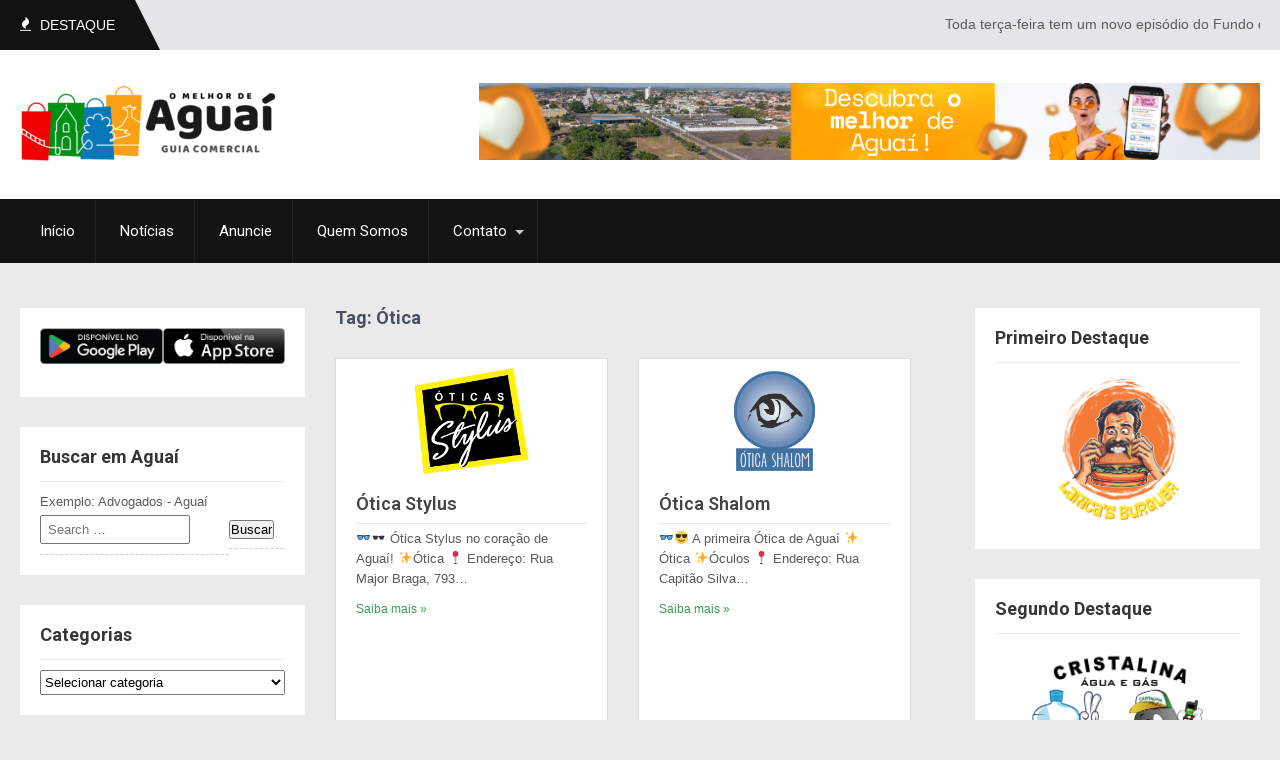

--- FILE ---
content_type: text/html; charset=UTF-8
request_url: https://omelhordeaguai.com.br/tag/otica/
body_size: 18083
content:
<!DOCTYPE html>
<html lang="pt-BR">
<head>
<meta charset="UTF-8">
<meta name="viewport" content="width=device-width, initial-scale=1">
<link rel="profile" href="http://gmpg.org/xfn/11">
<link rel="pingback" href="https://omelhordeaguai.com.br/xmlrpc.php">
<title>Ótica &#8211; O Melhor de Aguaí &#8211; Guia Comercial</title>
<style>
#wpadminbar #wp-admin-bar-wccp_free_top_button .ab-icon:before {
	content: "\f160";
	color: #02CA02;
	top: 3px;
}
#wpadminbar #wp-admin-bar-wccp_free_top_button .ab-icon {
	transform: rotate(45deg);
}
</style>
<meta name='robots' content='max-image-preview:large' />
<link rel='dns-prefetch' href='//fonts.googleapis.com' />
<link rel="alternate" type="application/rss+xml" title="Feed para O Melhor de Aguaí - Guia Comercial &raquo;" href="https://omelhordeaguai.com.br/feed/" />
<link rel="alternate" type="application/rss+xml" title="Feed de comentários para O Melhor de Aguaí - Guia Comercial &raquo;" href="https://omelhordeaguai.com.br/comments/feed/" />
<link rel="alternate" type="application/rss+xml" title="Feed de tag para O Melhor de Aguaí - Guia Comercial &raquo; Ótica" href="https://omelhordeaguai.com.br/tag/otica/feed/" />
<script type="text/javascript">
window._wpemojiSettings = {"baseUrl":"https:\/\/s.w.org\/images\/core\/emoji\/14.0.0\/72x72\/","ext":".png","svgUrl":"https:\/\/s.w.org\/images\/core\/emoji\/14.0.0\/svg\/","svgExt":".svg","source":{"concatemoji":"https:\/\/omelhordeaguai.com.br\/wp-includes\/js\/wp-emoji-release.min.js?ver=6.1.1"}};
/*! This file is auto-generated */
!function(e,a,t){var n,r,o,i=a.createElement("canvas"),p=i.getContext&&i.getContext("2d");function s(e,t){var a=String.fromCharCode,e=(p.clearRect(0,0,i.width,i.height),p.fillText(a.apply(this,e),0,0),i.toDataURL());return p.clearRect(0,0,i.width,i.height),p.fillText(a.apply(this,t),0,0),e===i.toDataURL()}function c(e){var t=a.createElement("script");t.src=e,t.defer=t.type="text/javascript",a.getElementsByTagName("head")[0].appendChild(t)}for(o=Array("flag","emoji"),t.supports={everything:!0,everythingExceptFlag:!0},r=0;r<o.length;r++)t.supports[o[r]]=function(e){if(p&&p.fillText)switch(p.textBaseline="top",p.font="600 32px Arial",e){case"flag":return s([127987,65039,8205,9895,65039],[127987,65039,8203,9895,65039])?!1:!s([55356,56826,55356,56819],[55356,56826,8203,55356,56819])&&!s([55356,57332,56128,56423,56128,56418,56128,56421,56128,56430,56128,56423,56128,56447],[55356,57332,8203,56128,56423,8203,56128,56418,8203,56128,56421,8203,56128,56430,8203,56128,56423,8203,56128,56447]);case"emoji":return!s([129777,127995,8205,129778,127999],[129777,127995,8203,129778,127999])}return!1}(o[r]),t.supports.everything=t.supports.everything&&t.supports[o[r]],"flag"!==o[r]&&(t.supports.everythingExceptFlag=t.supports.everythingExceptFlag&&t.supports[o[r]]);t.supports.everythingExceptFlag=t.supports.everythingExceptFlag&&!t.supports.flag,t.DOMReady=!1,t.readyCallback=function(){t.DOMReady=!0},t.supports.everything||(n=function(){t.readyCallback()},a.addEventListener?(a.addEventListener("DOMContentLoaded",n,!1),e.addEventListener("load",n,!1)):(e.attachEvent("onload",n),a.attachEvent("onreadystatechange",function(){"complete"===a.readyState&&t.readyCallback()})),(e=t.source||{}).concatemoji?c(e.concatemoji):e.wpemoji&&e.twemoji&&(c(e.twemoji),c(e.wpemoji)))}(window,document,window._wpemojiSettings);
</script>
<style type="text/css">
img.wp-smiley,
img.emoji {
	display: inline !important;
	border: none !important;
	box-shadow: none !important;
	height: 1em !important;
	width: 1em !important;
	margin: 0 0.07em !important;
	vertical-align: -0.1em !important;
	background: none !important;
	padding: 0 !important;
}
</style>
	<link rel='stylesheet' id='wp-block-library-css' href='https://omelhordeaguai.com.br/wp-includes/css/dist/block-library/style.min.css?ver=6.1.1' type='text/css' media='all' />
<link rel='stylesheet' id='classic-theme-styles-css' href='https://omelhordeaguai.com.br/wp-includes/css/classic-themes.min.css?ver=1' type='text/css' media='all' />
<style id='global-styles-inline-css' type='text/css'>
body{--wp--preset--color--black: #000000;--wp--preset--color--cyan-bluish-gray: #abb8c3;--wp--preset--color--white: #ffffff;--wp--preset--color--pale-pink: #f78da7;--wp--preset--color--vivid-red: #cf2e2e;--wp--preset--color--luminous-vivid-orange: #ff6900;--wp--preset--color--luminous-vivid-amber: #fcb900;--wp--preset--color--light-green-cyan: #7bdcb5;--wp--preset--color--vivid-green-cyan: #00d084;--wp--preset--color--pale-cyan-blue: #8ed1fc;--wp--preset--color--vivid-cyan-blue: #0693e3;--wp--preset--color--vivid-purple: #9b51e0;--wp--preset--gradient--vivid-cyan-blue-to-vivid-purple: linear-gradient(135deg,rgba(6,147,227,1) 0%,rgb(155,81,224) 100%);--wp--preset--gradient--light-green-cyan-to-vivid-green-cyan: linear-gradient(135deg,rgb(122,220,180) 0%,rgb(0,208,130) 100%);--wp--preset--gradient--luminous-vivid-amber-to-luminous-vivid-orange: linear-gradient(135deg,rgba(252,185,0,1) 0%,rgba(255,105,0,1) 100%);--wp--preset--gradient--luminous-vivid-orange-to-vivid-red: linear-gradient(135deg,rgba(255,105,0,1) 0%,rgb(207,46,46) 100%);--wp--preset--gradient--very-light-gray-to-cyan-bluish-gray: linear-gradient(135deg,rgb(238,238,238) 0%,rgb(169,184,195) 100%);--wp--preset--gradient--cool-to-warm-spectrum: linear-gradient(135deg,rgb(74,234,220) 0%,rgb(151,120,209) 20%,rgb(207,42,186) 40%,rgb(238,44,130) 60%,rgb(251,105,98) 80%,rgb(254,248,76) 100%);--wp--preset--gradient--blush-light-purple: linear-gradient(135deg,rgb(255,206,236) 0%,rgb(152,150,240) 100%);--wp--preset--gradient--blush-bordeaux: linear-gradient(135deg,rgb(254,205,165) 0%,rgb(254,45,45) 50%,rgb(107,0,62) 100%);--wp--preset--gradient--luminous-dusk: linear-gradient(135deg,rgb(255,203,112) 0%,rgb(199,81,192) 50%,rgb(65,88,208) 100%);--wp--preset--gradient--pale-ocean: linear-gradient(135deg,rgb(255,245,203) 0%,rgb(182,227,212) 50%,rgb(51,167,181) 100%);--wp--preset--gradient--electric-grass: linear-gradient(135deg,rgb(202,248,128) 0%,rgb(113,206,126) 100%);--wp--preset--gradient--midnight: linear-gradient(135deg,rgb(2,3,129) 0%,rgb(40,116,252) 100%);--wp--preset--duotone--dark-grayscale: url('#wp-duotone-dark-grayscale');--wp--preset--duotone--grayscale: url('#wp-duotone-grayscale');--wp--preset--duotone--purple-yellow: url('#wp-duotone-purple-yellow');--wp--preset--duotone--blue-red: url('#wp-duotone-blue-red');--wp--preset--duotone--midnight: url('#wp-duotone-midnight');--wp--preset--duotone--magenta-yellow: url('#wp-duotone-magenta-yellow');--wp--preset--duotone--purple-green: url('#wp-duotone-purple-green');--wp--preset--duotone--blue-orange: url('#wp-duotone-blue-orange');--wp--preset--font-size--small: 13px;--wp--preset--font-size--medium: 20px;--wp--preset--font-size--large: 36px;--wp--preset--font-size--x-large: 42px;--wp--preset--spacing--20: 0.44rem;--wp--preset--spacing--30: 0.67rem;--wp--preset--spacing--40: 1rem;--wp--preset--spacing--50: 1.5rem;--wp--preset--spacing--60: 2.25rem;--wp--preset--spacing--70: 3.38rem;--wp--preset--spacing--80: 5.06rem;}:where(.is-layout-flex){gap: 0.5em;}body .is-layout-flow > .alignleft{float: left;margin-inline-start: 0;margin-inline-end: 2em;}body .is-layout-flow > .alignright{float: right;margin-inline-start: 2em;margin-inline-end: 0;}body .is-layout-flow > .aligncenter{margin-left: auto !important;margin-right: auto !important;}body .is-layout-constrained > .alignleft{float: left;margin-inline-start: 0;margin-inline-end: 2em;}body .is-layout-constrained > .alignright{float: right;margin-inline-start: 2em;margin-inline-end: 0;}body .is-layout-constrained > .aligncenter{margin-left: auto !important;margin-right: auto !important;}body .is-layout-constrained > :where(:not(.alignleft):not(.alignright):not(.alignfull)){max-width: var(--wp--style--global--content-size);margin-left: auto !important;margin-right: auto !important;}body .is-layout-constrained > .alignwide{max-width: var(--wp--style--global--wide-size);}body .is-layout-flex{display: flex;}body .is-layout-flex{flex-wrap: wrap;align-items: center;}body .is-layout-flex > *{margin: 0;}:where(.wp-block-columns.is-layout-flex){gap: 2em;}.has-black-color{color: var(--wp--preset--color--black) !important;}.has-cyan-bluish-gray-color{color: var(--wp--preset--color--cyan-bluish-gray) !important;}.has-white-color{color: var(--wp--preset--color--white) !important;}.has-pale-pink-color{color: var(--wp--preset--color--pale-pink) !important;}.has-vivid-red-color{color: var(--wp--preset--color--vivid-red) !important;}.has-luminous-vivid-orange-color{color: var(--wp--preset--color--luminous-vivid-orange) !important;}.has-luminous-vivid-amber-color{color: var(--wp--preset--color--luminous-vivid-amber) !important;}.has-light-green-cyan-color{color: var(--wp--preset--color--light-green-cyan) !important;}.has-vivid-green-cyan-color{color: var(--wp--preset--color--vivid-green-cyan) !important;}.has-pale-cyan-blue-color{color: var(--wp--preset--color--pale-cyan-blue) !important;}.has-vivid-cyan-blue-color{color: var(--wp--preset--color--vivid-cyan-blue) !important;}.has-vivid-purple-color{color: var(--wp--preset--color--vivid-purple) !important;}.has-black-background-color{background-color: var(--wp--preset--color--black) !important;}.has-cyan-bluish-gray-background-color{background-color: var(--wp--preset--color--cyan-bluish-gray) !important;}.has-white-background-color{background-color: var(--wp--preset--color--white) !important;}.has-pale-pink-background-color{background-color: var(--wp--preset--color--pale-pink) !important;}.has-vivid-red-background-color{background-color: var(--wp--preset--color--vivid-red) !important;}.has-luminous-vivid-orange-background-color{background-color: var(--wp--preset--color--luminous-vivid-orange) !important;}.has-luminous-vivid-amber-background-color{background-color: var(--wp--preset--color--luminous-vivid-amber) !important;}.has-light-green-cyan-background-color{background-color: var(--wp--preset--color--light-green-cyan) !important;}.has-vivid-green-cyan-background-color{background-color: var(--wp--preset--color--vivid-green-cyan) !important;}.has-pale-cyan-blue-background-color{background-color: var(--wp--preset--color--pale-cyan-blue) !important;}.has-vivid-cyan-blue-background-color{background-color: var(--wp--preset--color--vivid-cyan-blue) !important;}.has-vivid-purple-background-color{background-color: var(--wp--preset--color--vivid-purple) !important;}.has-black-border-color{border-color: var(--wp--preset--color--black) !important;}.has-cyan-bluish-gray-border-color{border-color: var(--wp--preset--color--cyan-bluish-gray) !important;}.has-white-border-color{border-color: var(--wp--preset--color--white) !important;}.has-pale-pink-border-color{border-color: var(--wp--preset--color--pale-pink) !important;}.has-vivid-red-border-color{border-color: var(--wp--preset--color--vivid-red) !important;}.has-luminous-vivid-orange-border-color{border-color: var(--wp--preset--color--luminous-vivid-orange) !important;}.has-luminous-vivid-amber-border-color{border-color: var(--wp--preset--color--luminous-vivid-amber) !important;}.has-light-green-cyan-border-color{border-color: var(--wp--preset--color--light-green-cyan) !important;}.has-vivid-green-cyan-border-color{border-color: var(--wp--preset--color--vivid-green-cyan) !important;}.has-pale-cyan-blue-border-color{border-color: var(--wp--preset--color--pale-cyan-blue) !important;}.has-vivid-cyan-blue-border-color{border-color: var(--wp--preset--color--vivid-cyan-blue) !important;}.has-vivid-purple-border-color{border-color: var(--wp--preset--color--vivid-purple) !important;}.has-vivid-cyan-blue-to-vivid-purple-gradient-background{background: var(--wp--preset--gradient--vivid-cyan-blue-to-vivid-purple) !important;}.has-light-green-cyan-to-vivid-green-cyan-gradient-background{background: var(--wp--preset--gradient--light-green-cyan-to-vivid-green-cyan) !important;}.has-luminous-vivid-amber-to-luminous-vivid-orange-gradient-background{background: var(--wp--preset--gradient--luminous-vivid-amber-to-luminous-vivid-orange) !important;}.has-luminous-vivid-orange-to-vivid-red-gradient-background{background: var(--wp--preset--gradient--luminous-vivid-orange-to-vivid-red) !important;}.has-very-light-gray-to-cyan-bluish-gray-gradient-background{background: var(--wp--preset--gradient--very-light-gray-to-cyan-bluish-gray) !important;}.has-cool-to-warm-spectrum-gradient-background{background: var(--wp--preset--gradient--cool-to-warm-spectrum) !important;}.has-blush-light-purple-gradient-background{background: var(--wp--preset--gradient--blush-light-purple) !important;}.has-blush-bordeaux-gradient-background{background: var(--wp--preset--gradient--blush-bordeaux) !important;}.has-luminous-dusk-gradient-background{background: var(--wp--preset--gradient--luminous-dusk) !important;}.has-pale-ocean-gradient-background{background: var(--wp--preset--gradient--pale-ocean) !important;}.has-electric-grass-gradient-background{background: var(--wp--preset--gradient--electric-grass) !important;}.has-midnight-gradient-background{background: var(--wp--preset--gradient--midnight) !important;}.has-small-font-size{font-size: var(--wp--preset--font-size--small) !important;}.has-medium-font-size{font-size: var(--wp--preset--font-size--medium) !important;}.has-large-font-size{font-size: var(--wp--preset--font-size--large) !important;}.has-x-large-font-size{font-size: var(--wp--preset--font-size--x-large) !important;}
.wp-block-navigation a:where(:not(.wp-element-button)){color: inherit;}
:where(.wp-block-columns.is-layout-flex){gap: 2em;}
.wp-block-pullquote{font-size: 1.5em;line-height: 1.6;}
</style>
<link rel='stylesheet' id='contact-form-7-css' href='https://omelhordeaguai.com.br/wp-content/plugins/contact-form-7/includes/css/styles.css?ver=5.7' type='text/css' media='all' />
<link rel='stylesheet' id='kk-star-ratings-css' href='https://omelhordeaguai.com.br/wp-content/plugins/kk-star-ratings/src/core/public/css/kk-star-ratings.min.css?ver=5.4.1' type='text/css' media='all' />
<link rel='stylesheet' id='searchandfilter-css' href='https://omelhordeaguai.com.br/wp-content/plugins/search-filter/style.css?ver=1' type='text/css' media='all' />
<link rel='stylesheet' id='skt-magazine-font-css' href='//fonts.googleapis.com/css?family=Roboto%3A300%2C400%2C600%2C700%2C800%2C900&#038;ver=6.1.1' type='text/css' media='all' />
<link rel='stylesheet' id='skt-magazine-basic-style-css' href='https://omelhordeaguai.com.br/wp-content/themes/skt-magazine/style.css?ver=6.1.1' type='text/css' media='all' />
<link rel='stylesheet' id='skt-magazine-main-style-css' href='https://omelhordeaguai.com.br/wp-content/themes/skt-magazine/css/responsive.css?ver=6.1.1' type='text/css' media='all' />
<link rel='stylesheet' id='skt-magazine-base-style-css' href='https://omelhordeaguai.com.br/wp-content/themes/skt-magazine/css/style_base.css?ver=6.1.1' type='text/css' media='all' />
<link rel='stylesheet' id='owl-style-css' href='https://omelhordeaguai.com.br/wp-content/themes/skt-magazine/rotator/js/owl.carousel.css?ver=6.1.1' type='text/css' media='all' />
<script type='text/javascript' src='https://omelhordeaguai.com.br/wp-includes/js/jquery/jquery.min.js?ver=3.6.1' id='jquery-core-js'></script>
<script type='text/javascript' src='https://omelhordeaguai.com.br/wp-includes/js/jquery/jquery-migrate.min.js?ver=3.3.2' id='jquery-migrate-js'></script>
<script type='text/javascript' src='https://omelhordeaguai.com.br/wp-content/themes/skt-magazine/js/jquery.nivo.slider.js?ver=6.1.1' id='nivo-script-js'></script>
<script type='text/javascript' src='https://omelhordeaguai.com.br/wp-content/themes/skt-magazine/js/custom.js?ver=6.1.1' id='skt-magazine-custom_js-js'></script>
<script type='text/javascript' src='https://omelhordeaguai.com.br/wp-content/themes/skt-magazine/rotator/js/owl.carousel.js?ver=6.1.1' id='owljs-js'></script>
<link rel="https://api.w.org/" href="https://omelhordeaguai.com.br/wp-json/" /><link rel="alternate" type="application/json" href="https://omelhordeaguai.com.br/wp-json/wp/v2/tags/511" /><link rel="EditURI" type="application/rsd+xml" title="RSD" href="https://omelhordeaguai.com.br/xmlrpc.php?rsd" />
<link rel="wlwmanifest" type="application/wlwmanifest+xml" href="https://omelhordeaguai.com.br/wp-includes/wlwmanifest.xml" />
<meta name="generator" content="WordPress 6.1.1" />
<!-- Google Tag Manager -->
<script>(function(w,d,s,l,i){w[l]=w[l]||[];w[l].push({'gtm.start':
new Date().getTime(),event:'gtm.js'});var f=d.getElementsByTagName(s)[0],
j=d.createElement(s),dl=l!='dataLayer'?'&l='+l:'';j.async=true;j.src=
'https://www.googletagmanager.com/gtm.js?id='+i+dl;f.parentNode.insertBefore(j,f);
})(window,document,'script','dataLayer','GTM-TXD35X6');</script>
<!-- End Google Tag Manager -->
<script id="wpcp_disable_selection" type="text/javascript">
var image_save_msg='You are not allowed to save images!';
	var no_menu_msg='Context Menu disabled!';
	var smessage = "Conteúdo Protegido";

function disableEnterKey(e)
{
	var elemtype = e.target.tagName;
	
	elemtype = elemtype.toUpperCase();
	
	if (elemtype == "TEXT" || elemtype == "TEXTAREA" || elemtype == "INPUT" || elemtype == "PASSWORD" || elemtype == "SELECT" || elemtype == "OPTION" || elemtype == "EMBED")
	{
		elemtype = 'TEXT';
	}
	
	if (e.ctrlKey){
     var key;
     if(window.event)
          key = window.event.keyCode;     //IE
     else
          key = e.which;     //firefox (97)
    //if (key != 17) alert(key);
     if (elemtype!= 'TEXT' && (key == 97 || key == 65 || key == 67 || key == 99 || key == 88 || key == 120 || key == 26 || key == 85  || key == 86 || key == 83 || key == 43 || key == 73))
     {
		if(wccp_free_iscontenteditable(e)) return true;
		show_wpcp_message('You are not allowed to copy content or view source');
		return false;
     }else
     	return true;
     }
}


/*For contenteditable tags*/
function wccp_free_iscontenteditable(e)
{
	var e = e || window.event; // also there is no e.target property in IE. instead IE uses window.event.srcElement
  	
	var target = e.target || e.srcElement;

	var elemtype = e.target.nodeName;
	
	elemtype = elemtype.toUpperCase();
	
	var iscontenteditable = "false";
		
	if(typeof target.getAttribute!="undefined" ) iscontenteditable = target.getAttribute("contenteditable"); // Return true or false as string
	
	var iscontenteditable2 = false;
	
	if(typeof target.isContentEditable!="undefined" ) iscontenteditable2 = target.isContentEditable; // Return true or false as boolean

	if(target.parentElement.isContentEditable) iscontenteditable2 = true;
	
	if (iscontenteditable == "true" || iscontenteditable2 == true)
	{
		if(typeof target.style!="undefined" ) target.style.cursor = "text";
		
		return true;
	}
}

////////////////////////////////////
function disable_copy(e)
{	
	var e = e || window.event; // also there is no e.target property in IE. instead IE uses window.event.srcElement
	
	var elemtype = e.target.tagName;
	
	elemtype = elemtype.toUpperCase();
	
	if (elemtype == "TEXT" || elemtype == "TEXTAREA" || elemtype == "INPUT" || elemtype == "PASSWORD" || elemtype == "SELECT" || elemtype == "OPTION" || elemtype == "EMBED")
	{
		elemtype = 'TEXT';
	}
	
	if(wccp_free_iscontenteditable(e)) return true;
	
	var isSafari = /Safari/.test(navigator.userAgent) && /Apple Computer/.test(navigator.vendor);
	
	var checker_IMG = '';
	if (elemtype == "IMG" && checker_IMG == 'checked' && e.detail >= 2) {show_wpcp_message(alertMsg_IMG);return false;}
	if (elemtype != "TEXT")
	{
		if (smessage !== "" && e.detail == 2)
			show_wpcp_message(smessage);
		
		if (isSafari)
			return true;
		else
			return false;
	}	
}

//////////////////////////////////////////
function disable_copy_ie()
{
	var e = e || window.event;
	var elemtype = window.event.srcElement.nodeName;
	elemtype = elemtype.toUpperCase();
	if(wccp_free_iscontenteditable(e)) return true;
	if (elemtype == "IMG") {show_wpcp_message(alertMsg_IMG);return false;}
	if (elemtype != "TEXT" && elemtype != "TEXTAREA" && elemtype != "INPUT" && elemtype != "PASSWORD" && elemtype != "SELECT" && elemtype != "OPTION" && elemtype != "EMBED")
	{
		return false;
	}
}	
function reEnable()
{
	return true;
}
document.onkeydown = disableEnterKey;
document.onselectstart = disable_copy_ie;
if(navigator.userAgent.indexOf('MSIE')==-1)
{
	document.onmousedown = disable_copy;
	document.onclick = reEnable;
}
function disableSelection(target)
{
    //For IE This code will work
    if (typeof target.onselectstart!="undefined")
    target.onselectstart = disable_copy_ie;
    
    //For Firefox This code will work
    else if (typeof target.style.MozUserSelect!="undefined")
    {target.style.MozUserSelect="none";}
    
    //All other  (ie: Opera) This code will work
    else
    target.onmousedown=function(){return false}
    target.style.cursor = "default";
}
//Calling the JS function directly just after body load
window.onload = function(){disableSelection(document.body);};

//////////////////special for safari Start////////////////
var onlongtouch;
var timer;
var touchduration = 1000; //length of time we want the user to touch before we do something

var elemtype = "";
function touchstart(e) {
	var e = e || window.event;
  // also there is no e.target property in IE.
  // instead IE uses window.event.srcElement
  	var target = e.target || e.srcElement;
	
	elemtype = window.event.srcElement.nodeName;
	
	elemtype = elemtype.toUpperCase();
	
	if(!wccp_pro_is_passive()) e.preventDefault();
	if (!timer) {
		timer = setTimeout(onlongtouch, touchduration);
	}
}

function touchend() {
    //stops short touches from firing the event
    if (timer) {
        clearTimeout(timer);
        timer = null;
    }
	onlongtouch();
}

onlongtouch = function(e) { //this will clear the current selection if anything selected
	
	if (elemtype != "TEXT" && elemtype != "TEXTAREA" && elemtype != "INPUT" && elemtype != "PASSWORD" && elemtype != "SELECT" && elemtype != "EMBED" && elemtype != "OPTION")	
	{
		if (window.getSelection) {
			if (window.getSelection().empty) {  // Chrome
			window.getSelection().empty();
			} else if (window.getSelection().removeAllRanges) {  // Firefox
			window.getSelection().removeAllRanges();
			}
		} else if (document.selection) {  // IE?
			document.selection.empty();
		}
		return false;
	}
};

document.addEventListener("DOMContentLoaded", function(event) { 
    window.addEventListener("touchstart", touchstart, false);
    window.addEventListener("touchend", touchend, false);
});

function wccp_pro_is_passive() {

  var cold = false,
  hike = function() {};

  try {
	  const object1 = {};
  var aid = Object.defineProperty(object1, 'passive', {
  get() {cold = true}
  });
  window.addEventListener('test', hike, aid);
  window.removeEventListener('test', hike, aid);
  } catch (e) {}

  return cold;
}
/*special for safari End*/
</script>
<script id="wpcp_disable_Right_Click" type="text/javascript">
document.ondragstart = function() { return false;}
	function nocontext(e) {
	   return false;
	}
	document.oncontextmenu = nocontext;
</script>
<style>
.unselectable
{
-moz-user-select:none;
-webkit-user-select:none;
cursor: default;
}
html
{
-webkit-touch-callout: none;
-webkit-user-select: none;
-khtml-user-select: none;
-moz-user-select: none;
-ms-user-select: none;
user-select: none;
-webkit-tap-highlight-color: rgba(0,0,0,0);
}
</style>
<script id="wpcp_css_disable_selection" type="text/javascript">
var e = document.getElementsByTagName('body')[0];
if(e)
{
	e.setAttribute('unselectable',"on");
}
</script>
        	<style type="text/css"> 
					a,	#sidebar ul li a:hover,
					.lists_cats h5 a:hover,			
					.logo h1 span,
					.copyright-wrapper a:hover											
					{ color:#399e5a;}
					.pagination ul li .current, .pagination ul li a:hover, 
					#commentform input#submit:hover,													
					.wpcf7 input[type='submit'],										
					.sitenav ul li a:hover, .sitenav ul li.current_page_item a,
					.current,
					
					.shortingmenu ul li a:hover, .shortingmenu ul li.current_page_item a,
					.social-icons a:hover
					{ background-color:#399e5a !important;}
			</style> 
	<style type="text/css">
		
	</style>
	<link rel="icon" href="https://omelhordeaguai.com.br/wp-content/uploads/2022/12/cropped-icone-32x32.png" sizes="32x32" />
<link rel="icon" href="https://omelhordeaguai.com.br/wp-content/uploads/2022/12/cropped-icone-192x192.png" sizes="192x192" />
<link rel="apple-touch-icon" href="https://omelhordeaguai.com.br/wp-content/uploads/2022/12/cropped-icone-180x180.png" />
<meta name="msapplication-TileImage" content="https://omelhordeaguai.com.br/wp-content/uploads/2022/12/cropped-icone-270x270.png" />
		<style type="text/css" id="wp-custom-css">
			/*
Você pode adicionar seu próprio CSS aqui.

Clique no ícone de ajuda acima para saber mais.
*/

		</style>
		</head>
<body class="archive tag tag-otica tag-511 wp-custom-logo unselectable group-blog">
 <div class="site-topbar">
    <div class="container">
    <div class="site-topbar-wrap">
      <div class="row">
        <div class="headline">           
                    <span class="icn">Destaque</span>
        </div>
        <div class="topright">
        <div class="newsticker fullticker">
          <marquee>
                    <span class="icn"> 
                    Toda terça-feira tem um novo episódio do Fundo do Poço Videocast! Não perca!                     </span>
           </marquee>
        </div>
        <!--end .newsticker-->
                <div class="clear"></div>
        </div>
       <div class="clear"></div>
      </div>
    </div>
    </div>
 </div><!--end .site-topbar-->
   <div class="header innerheader">
        <div class="container">
            <div class="logo">
            			<a href="https://omelhordeaguai.com.br/" class="custom-logo-link" rel="home"><img width="255" height="100" src="https://omelhordeaguai.com.br/wp-content/uploads/2023/09/cropped-O_Melhor_de_Aguai.png" class="custom-logo" alt="O Melhor de Aguaí &#8211; Guia Comercial" decoding="async" /></a>                        <h1><a href="https://omelhordeaguai.com.br/">O Melhor de Aguaí &#8211; Guia Comercial</a></h1>
                        <p></p>
            </div><!-- logo -->
            <div class="header_right"> 
            
             <div class="tparea">			<div class="textwidget"><a href="https://anuncie.omelhordeaguai.com.br"><img src="https://omelhordeaguai.com.br/wp-content/uploads/2023/02/banner_omelhordeaguai.png"/> </a></div>
		</div>          
            <div class="clear"></div>
          </div><!-- header_right -->
          <div class="clear"></div>
        </div><!-- container -->
  </div><!--.header -->
  <div id="menubar">
     <div class="container">
    <div class="toggle">
        <a class="toggleMenu" href="#">Menu</a>
     </div><!-- toggle --> 
     <div class="sitenav">
            <div class="menu-principal-container"><ul id="menu-principal" class="menu"><li id="menu-item-294" class="menu-item menu-item-type-custom menu-item-object-custom menu-item-home menu-item-294"><a href="https://omelhordeaguai.com.br/">Início</a></li>
<li id="menu-item-2661" class="menu-item menu-item-type-custom menu-item-object-custom menu-item-2661"><a href="https://noticias.omelhordeaguai.com.br/">Notícias</a></li>
<li id="menu-item-690" class="menu-item menu-item-type-custom menu-item-object-custom menu-item-690"><a href="https://anuncie.omelhordeaguai.com.br/">Anuncie</a></li>
<li id="menu-item-293" class="menu-item menu-item-type-post_type menu-item-object-page menu-item-293"><a href="https://omelhordeaguai.com.br/quem-somos/">Quem Somos</a></li>
<li id="menu-item-299" class="menu-item menu-item-type-post_type menu-item-object-page menu-item-has-children menu-item-299"><a href="https://omelhordeaguai.com.br/contato/">Contato</a>
<ul class="sub-menu">
	<li id="menu-item-366" class="menu-item menu-item-type-custom menu-item-object-custom menu-item-has-children menu-item-366"><a href="#">Participe</a>
	<ul class="sub-menu">
		<li id="menu-item-368" class="menu-item menu-item-type-post_type menu-item-object-page menu-item-368"><a href="https://omelhordeaguai.com.br/envie-sua-noticia/">Envie sua Notícia</a></li>
		<li id="menu-item-384" class="menu-item menu-item-type-post_type menu-item-object-page menu-item-384"><a href="https://omelhordeaguai.com.br/envie-seu-evento/">Envie seu Evento</a></li>
	</ul>
</li>
</ul>
</li>
</ul></div>

     </div><!-- site-nav -->

    </div>
  </div>
<br>

<!--.menubar -->
<div class="container">
     <div class="page_content">
     <div id="sidebar" class="left">    
    <aside id="block-7" class="widget widget_block widget_media_gallery">
<figure class="is-layout-flex wp-block-gallery-1 wp-block-gallery has-nested-images columns-default is-cropped">
<figure class="wp-block-image size-large"><a href="https://play.google.com/store/apps/details?id=br.com.app.gpu2965118.gpu089069fa156dca4562f051d9a1d19751" target="_blank" rel=" noreferrer noopener"><img decoding="async" loading="lazy" width="280" height="83" data-id="1952"  src="https://omelhordeaguai.com.br/wp-content/uploads/2023/05/google_play_omelhordeaguai.png" alt="" class="wp-image-1952"/></a></figure>



<figure class="wp-block-image size-large"><a href="https://apps.apple.com/br/app/o-melhor-de-agua%C3%AD/id6448734962" target="_blank" rel=" noreferrer noopener"><img decoding="async" loading="lazy" width="280" height="83" data-id="1951"  src="https://omelhordeaguai.com.br/wp-content/uploads/2023/05/apple_store_omelhordeaguai.png" alt="" class="wp-image-1951"/></a></figure>
</figure>
</aside><aside id="text-20" class="widget widget_text"><h3 class="widget-title">Buscar em Aguaí</h3>			<div class="textwidget">Exemplo: Advogados - Aguaí


				<form action="" method="post" class="searchandfilter">
					<div>
						<ul><li><input type="text" name="ofsearch" placeholder="Search &hellip;" value=""></li><li><input type="hidden" name="ofsubmitted" value="1">
							<input type="submit" value="Buscar">
						</li></ul></div>
				</form>


</div>
		</aside><aside id="categories-2" class="widget widget_categories"><h3 class="widget-title">Categorias</h3><form action="https://omelhordeaguai.com.br" method="get"><label class="screen-reader-text" for="cat">Categorias</label><select  name='cat' id='cat' class='postform'>
	<option value='-1'>Selecionar categoria</option>
	<option class="level-0" value="3">1 &#8211; Todas</option>
	<option class="level-0" value="2">Academias</option>
	<option class="level-1" value="127">&nbsp;&nbsp;&nbsp;Academia de Dança</option>
	<option class="level-1" value="73">&nbsp;&nbsp;&nbsp;Academia de Musculação</option>
	<option class="level-1" value="130">&nbsp;&nbsp;&nbsp;Personal Trainer</option>
	<option class="level-0" value="316">Água Mineral e Gás de Cozinha</option>
	<option class="level-0" value="4">Alimentação</option>
	<option class="level-1" value="133">&nbsp;&nbsp;&nbsp;Alimentos Naturais / Light</option>
	<option class="level-1" value="52">&nbsp;&nbsp;&nbsp;Casa de Carne / Açougue</option>
	<option class="level-1" value="137">&nbsp;&nbsp;&nbsp;Doces e Chocolates</option>
	<option class="level-1" value="138">&nbsp;&nbsp;&nbsp;Empórios e Mercearias</option>
	<option class="level-1" value="143">&nbsp;&nbsp;&nbsp;Padarias e Confeitarias</option>
	<option class="level-1" value="145">&nbsp;&nbsp;&nbsp;Supermercados</option>
	<option class="level-0" value="5">Animais e Pets</option>
	<option class="level-1" value="147">&nbsp;&nbsp;&nbsp;Banho e Tosa</option>
	<option class="level-1" value="148">&nbsp;&nbsp;&nbsp;Casa de Ração e Pet Shop</option>
	<option class="level-1" value="150">&nbsp;&nbsp;&nbsp;Clínicas e Médicos Veterinários para Pets</option>
	<option class="level-1" value="152">&nbsp;&nbsp;&nbsp;Órgãos de Proteção aos Animais</option>
	<option class="level-1" value="154">&nbsp;&nbsp;&nbsp;Produtos Agropecuários</option>
	<option class="level-0" value="8">Associações</option>
	<option class="level-1" value="161">&nbsp;&nbsp;&nbsp;Associações de Classe</option>
	<option class="level-0" value="9">Automóveis e Motos</option>
	<option class="level-1" value="172">&nbsp;&nbsp;&nbsp;Auto Elétrica</option>
	<option class="level-1" value="173">&nbsp;&nbsp;&nbsp;Auto Mecânica e Mecânicos</option>
	<option class="level-1" value="174">&nbsp;&nbsp;&nbsp;Autoescolas e Despachantes</option>
	<option class="level-1" value="175">&nbsp;&nbsp;&nbsp;Autopeças e Acessórios</option>
	<option class="level-1" value="176">&nbsp;&nbsp;&nbsp;Baterias</option>
	<option class="level-1" value="177">&nbsp;&nbsp;&nbsp;Borracharia</option>
	<option class="level-1" value="178">&nbsp;&nbsp;&nbsp;Escapamentos</option>
	<option class="level-1" value="183">&nbsp;&nbsp;&nbsp;Inspeção Veicular</option>
	<option class="level-1" value="182">&nbsp;&nbsp;&nbsp;Lava Rápido</option>
	<option class="level-1" value="181">&nbsp;&nbsp;&nbsp;Oficina de Motos</option>
	<option class="level-1" value="180">&nbsp;&nbsp;&nbsp;Pneus e Rodas</option>
	<option class="level-1" value="179">&nbsp;&nbsp;&nbsp;Revendedoras Carros Usados e Semi Novos</option>
	<option class="level-0" value="10">Bancos Lotéricas e Financeiras</option>
	<option class="level-1" value="190">&nbsp;&nbsp;&nbsp;Financeiras e Empréstimos</option>
	<option class="level-0" value="54">Bar e Bebidas</option>
	<option class="level-1" value="136">&nbsp;&nbsp;&nbsp;Depósito e Distribuidores de Bebidas</option>
	<option class="level-0" value="11">Beleza e Estética</option>
	<option class="level-1" value="191">&nbsp;&nbsp;&nbsp;Barbearias</option>
	<option class="level-1" value="192">&nbsp;&nbsp;&nbsp;Cabeleireiros</option>
	<option class="level-1" value="76">&nbsp;&nbsp;&nbsp;Manicure e Pedicure</option>
	<option class="level-1" value="198">&nbsp;&nbsp;&nbsp;Perfumaria e Cosméticos</option>
	<option class="level-1" value="199">&nbsp;&nbsp;&nbsp;Salão de Beleza</option>
	<option class="level-0" value="402">Bicicletaria e Bike Shop</option>
	<option class="level-0" value="163">Casa e Decoração</option>
	<option class="level-1" value="203">&nbsp;&nbsp;&nbsp;Cortinas e Persianas</option>
	<option class="level-1" value="204">&nbsp;&nbsp;&nbsp;Decoração para Casa</option>
	<option class="level-1" value="207">&nbsp;&nbsp;&nbsp;Forros e Divisórias</option>
	<option class="level-1" value="212">&nbsp;&nbsp;&nbsp;Piscinas e Manutenção</option>
	<option class="level-1" value="213">&nbsp;&nbsp;&nbsp;Pisos e Revestimentos</option>
	<option class="level-1" value="215">&nbsp;&nbsp;&nbsp;Produtos de Limpeza</option>
	<option class="level-1" value="216">&nbsp;&nbsp;&nbsp;Produtos para Pintura</option>
	<option class="level-1" value="218">&nbsp;&nbsp;&nbsp;Serralheria</option>
	<option class="level-1" value="219">&nbsp;&nbsp;&nbsp;Toldos</option>
	<option class="level-0" value="588">Celular &#8211; Assistência Técnica</option>
	<option class="level-0" value="12">Cine, Foto e Som</option>
	<option class="level-1" value="680">&nbsp;&nbsp;&nbsp;Cinema</option>
	<option class="level-1" value="306">&nbsp;&nbsp;&nbsp;Fotografias e Revelações</option>
	<option class="level-0" value="164">Clínicas e Laboratórios</option>
	<option class="level-1" value="357">&nbsp;&nbsp;&nbsp;Banco de Sangue</option>
	<option class="level-1" value="15">&nbsp;&nbsp;&nbsp;Odontologia</option>
	<option class="level-0" value="13">Comunicação e Marketing</option>
	<option class="level-1" value="308">&nbsp;&nbsp;&nbsp;Comunicação Visual</option>
	<option class="level-1" value="309">&nbsp;&nbsp;&nbsp;Emissoras de Rádio e TV</option>
	<option class="level-0" value="14">Construção e Edificações</option>
	<option class="level-1" value="480">&nbsp;&nbsp;&nbsp;Aluguel de Equipamentos</option>
	<option class="level-1" value="486">&nbsp;&nbsp;&nbsp;Engenharia</option>
	<option class="level-1" value="487">&nbsp;&nbsp;&nbsp;Entulhos e Caçambas</option>
	<option class="level-1" value="488">&nbsp;&nbsp;&nbsp;Estrutura Metálica</option>
	<option class="level-1" value="490">&nbsp;&nbsp;&nbsp;Madeiras</option>
	<option class="level-0" value="653">Dentistas e Clínica de Odontologia</option>
	<option class="level-0" value="18">Escolas e Cursos</option>
	<option class="level-0" value="114">Escritórios</option>
	<option class="level-1" value="436">&nbsp;&nbsp;&nbsp;Advocacia e Advogados</option>
	<option class="level-1" value="437">&nbsp;&nbsp;&nbsp;Consultoria e Auditoria</option>
	<option class="level-1" value="115">&nbsp;&nbsp;&nbsp;Escritório Contábil</option>
	<option class="level-0" value="50">Farmácias e Drogarias</option>
	<option class="level-0" value="162">Gastronomia</option>
	<option class="level-1" value="226">&nbsp;&nbsp;&nbsp;Açai</option>
	<option class="level-1" value="471">&nbsp;&nbsp;&nbsp;Espetinhos</option>
	<option class="level-1" value="228">&nbsp;&nbsp;&nbsp;Lanchonetes / Fast Food</option>
	<option class="level-1" value="229">&nbsp;&nbsp;&nbsp;Pastelarias</option>
	<option class="level-1" value="230">&nbsp;&nbsp;&nbsp;Pizzarias</option>
	<option class="level-1" value="231">&nbsp;&nbsp;&nbsp;Restaurantes e Choperias</option>
	<option class="level-1" value="232">&nbsp;&nbsp;&nbsp;Rotisserias</option>
	<option class="level-1" value="233">&nbsp;&nbsp;&nbsp;Self Services</option>
	<option class="level-1" value="234">&nbsp;&nbsp;&nbsp;Sorveterias</option>
	<option class="level-0" value="443">Hotelaria e Turismo</option>
	<option class="level-1" value="445">&nbsp;&nbsp;&nbsp;Hotéis e Pousadas</option>
	<option class="level-0" value="23">Imóveis e Corretores</option>
	<option class="level-1" value="242">&nbsp;&nbsp;&nbsp;Imobiliárias e Corretores de Imóveis</option>
	<option class="level-0" value="25">Informática</option>
	<option class="level-0" value="26">Internet e Telefonia</option>
	<option class="level-0" value="27">Jardinagem e Paisagismo</option>
	<option class="level-1" value="409">&nbsp;&nbsp;&nbsp;Floriculturas</option>
	<option class="level-0" value="515">Joias, Bijuterias e Acessórios</option>
	<option class="level-1" value="517">&nbsp;&nbsp;&nbsp;Bijuterias e Acessórios</option>
	<option class="level-0" value="166">Mão de Obra e Prestadores de Serviço</option>
	<option class="level-1" value="450">&nbsp;&nbsp;&nbsp;Eletricista</option>
	<option class="level-1" value="457">&nbsp;&nbsp;&nbsp;Montadores de Móveis</option>
	<option class="level-1" value="399">&nbsp;&nbsp;&nbsp;Pedreiro e Serventes</option>
	<option class="level-1" value="624">&nbsp;&nbsp;&nbsp;Relojoaria e Relojoeiros</option>
	<option class="level-0" value="167">Moda e Acessórios</option>
	<option class="level-1" value="284">&nbsp;&nbsp;&nbsp;Calçados</option>
	<option class="level-1" value="285">&nbsp;&nbsp;&nbsp;Confecções</option>
	<option class="level-1" value="303">&nbsp;&nbsp;&nbsp;Moda Esporte e Fitness</option>
	<option class="level-1" value="286">&nbsp;&nbsp;&nbsp;Moda Feminina</option>
	<option class="level-1" value="288">&nbsp;&nbsp;&nbsp;Moda Infantil</option>
	<option class="level-1" value="290">&nbsp;&nbsp;&nbsp;Moda Masculina</option>
	<option class="level-0" value="670">Motores Elétricos</option>
	<option class="level-0" value="168">Móveis e Eletroeletrônicos</option>
	<option class="level-0" value="56">Notícias</option>
	<option class="level-0" value="661">Nutrição Esportiva</option>
	<option class="level-0" value="40">Óticas</option>
	<option class="level-0" value="29">Papelarias</option>
	<option class="level-0" value="169">Presentes, Esporte e Hobby</option>
	<option class="level-0" value="45">Saúde e Bem-Estar</option>
	<option class="level-0" value="1">Sem categoria</option>
	<option class="level-0" value="46">Serviços Especializados e Profissionais</option>
	<option class="level-0" value="684">Smartwatch</option>
	<option class="level-0" value="170">Transportes</option>
	<option class="level-0" value="171">Utilidade Púbica</option>
</select>
</form>
<script type="text/javascript">
/* <![CDATA[ */
(function() {
	var dropdown = document.getElementById( "cat" );
	function onCatChange() {
		if ( dropdown.options[ dropdown.selectedIndex ].value > 0 ) {
			dropdown.parentNode.submit();
		}
	}
	dropdown.onchange = onCatChange;
})();
/* ]]> */
</script>

			</aside><aside id="block-4" class="widget widget_block">
<ul class="is-layout-flex wp-block-social-links aligncenter"><li class="wp-social-link wp-social-link-instagram wp-block-social-link"><a href="https://www.instagram.com/omelhordeaguai/"  class="wp-block-social-link-anchor"><svg width="24" height="24" viewBox="0 0 24 24" version="1.1" xmlns="http://www.w3.org/2000/svg" aria-hidden="true" focusable="false"><path d="M12,4.622c2.403,0,2.688,0.009,3.637,0.052c0.877,0.04,1.354,0.187,1.671,0.31c0.42,0.163,0.72,0.358,1.035,0.673 c0.315,0.315,0.51,0.615,0.673,1.035c0.123,0.317,0.27,0.794,0.31,1.671c0.043,0.949,0.052,1.234,0.052,3.637 s-0.009,2.688-0.052,3.637c-0.04,0.877-0.187,1.354-0.31,1.671c-0.163,0.42-0.358,0.72-0.673,1.035 c-0.315,0.315-0.615,0.51-1.035,0.673c-0.317,0.123-0.794,0.27-1.671,0.31c-0.949,0.043-1.233,0.052-3.637,0.052 s-2.688-0.009-3.637-0.052c-0.877-0.04-1.354-0.187-1.671-0.31c-0.42-0.163-0.72-0.358-1.035-0.673 c-0.315-0.315-0.51-0.615-0.673-1.035c-0.123-0.317-0.27-0.794-0.31-1.671C4.631,14.688,4.622,14.403,4.622,12 s0.009-2.688,0.052-3.637c0.04-0.877,0.187-1.354,0.31-1.671c0.163-0.42,0.358-0.72,0.673-1.035 c0.315-0.315,0.615-0.51,1.035-0.673c0.317-0.123,0.794-0.27,1.671-0.31C9.312,4.631,9.597,4.622,12,4.622 M12,3 C9.556,3,9.249,3.01,8.289,3.054C7.331,3.098,6.677,3.25,6.105,3.472C5.513,3.702,5.011,4.01,4.511,4.511 c-0.5,0.5-0.808,1.002-1.038,1.594C3.25,6.677,3.098,7.331,3.054,8.289C3.01,9.249,3,9.556,3,12c0,2.444,0.01,2.751,0.054,3.711 c0.044,0.958,0.196,1.612,0.418,2.185c0.23,0.592,0.538,1.094,1.038,1.594c0.5,0.5,1.002,0.808,1.594,1.038 c0.572,0.222,1.227,0.375,2.185,0.418C9.249,20.99,9.556,21,12,21s2.751-0.01,3.711-0.054c0.958-0.044,1.612-0.196,2.185-0.418 c0.592-0.23,1.094-0.538,1.594-1.038c0.5-0.5,0.808-1.002,1.038-1.594c0.222-0.572,0.375-1.227,0.418-2.185 C20.99,14.751,21,14.444,21,12s-0.01-2.751-0.054-3.711c-0.044-0.958-0.196-1.612-0.418-2.185c-0.23-0.592-0.538-1.094-1.038-1.594 c-0.5-0.5-1.002-0.808-1.594-1.038c-0.572-0.222-1.227-0.375-2.185-0.418C14.751,3.01,14.444,3,12,3L12,3z M12,7.378 c-2.552,0-4.622,2.069-4.622,4.622S9.448,16.622,12,16.622s4.622-2.069,4.622-4.622S14.552,7.378,12,7.378z M12,15 c-1.657,0-3-1.343-3-3s1.343-3,3-3s3,1.343,3,3S13.657,15,12,15z M16.804,6.116c-0.596,0-1.08,0.484-1.08,1.08 s0.484,1.08,1.08,1.08c0.596,0,1.08-0.484,1.08-1.08S17.401,6.116,16.804,6.116z"></path></svg><span class="wp-block-social-link-label screen-reader-text">Instagram</span></a></li>

<li class="wp-social-link wp-social-link-facebook wp-block-social-link"><a href="https://www.facebook.com/omelhordeaguai"  class="wp-block-social-link-anchor"><svg width="24" height="24" viewBox="0 0 24 24" version="1.1" xmlns="http://www.w3.org/2000/svg" aria-hidden="true" focusable="false"><path d="M12 2C6.5 2 2 6.5 2 12c0 5 3.7 9.1 8.4 9.9v-7H7.9V12h2.5V9.8c0-2.5 1.5-3.9 3.8-3.9 1.1 0 2.2.2 2.2.2v2.5h-1.3c-1.2 0-1.6.8-1.6 1.6V12h2.8l-.4 2.9h-2.3v7C18.3 21.1 22 17 22 12c0-5.5-4.5-10-10-10z"></path></svg><span class="wp-block-social-link-label screen-reader-text">Facebook</span></a></li>

<li class="wp-social-link wp-social-link-chain wp-block-social-link"><a href="https://omelhordeaguai.com.br/termos-de-uso/"  class="wp-block-social-link-anchor"><svg width="24" height="24" viewBox="0 0 24 24" version="1.1" xmlns="http://www.w3.org/2000/svg" aria-hidden="true" focusable="false"><path d="M19.647,16.706a1.134,1.134,0,0,0-.343-.833l-2.549-2.549a1.134,1.134,0,0,0-.833-.343,1.168,1.168,0,0,0-.883.392l.233.226q.2.189.264.264a2.922,2.922,0,0,1,.184.233.986.986,0,0,1,.159.312,1.242,1.242,0,0,1,.043.337,1.172,1.172,0,0,1-1.176,1.176,1.237,1.237,0,0,1-.337-.043,1,1,0,0,1-.312-.159,2.76,2.76,0,0,1-.233-.184q-.073-.068-.264-.264l-.226-.233a1.19,1.19,0,0,0-.4.895,1.134,1.134,0,0,0,.343.833L15.837,19.3a1.13,1.13,0,0,0,.833.331,1.18,1.18,0,0,0,.833-.318l1.8-1.789a1.12,1.12,0,0,0,.343-.821Zm-8.615-8.64a1.134,1.134,0,0,0-.343-.833L8.163,4.7a1.134,1.134,0,0,0-.833-.343,1.184,1.184,0,0,0-.833.331L4.7,6.473a1.12,1.12,0,0,0-.343.821,1.134,1.134,0,0,0,.343.833l2.549,2.549a1.13,1.13,0,0,0,.833.331,1.184,1.184,0,0,0,.883-.38L8.728,10.4q-.2-.189-.264-.264A2.922,2.922,0,0,1,8.28,9.9a.986.986,0,0,1-.159-.312,1.242,1.242,0,0,1-.043-.337A1.172,1.172,0,0,1,9.254,8.079a1.237,1.237,0,0,1,.337.043,1,1,0,0,1,.312.159,2.761,2.761,0,0,1,.233.184q.073.068.264.264l.226.233a1.19,1.19,0,0,0,.4-.895ZM22,16.706a3.343,3.343,0,0,1-1.042,2.488l-1.8,1.789a3.536,3.536,0,0,1-4.988-.025l-2.525-2.537a3.384,3.384,0,0,1-1.017-2.488,3.448,3.448,0,0,1,1.078-2.561l-1.078-1.078a3.434,3.434,0,0,1-2.549,1.078,3.4,3.4,0,0,1-2.5-1.029L3.029,9.794A3.4,3.4,0,0,1,2,7.294,3.343,3.343,0,0,1,3.042,4.806l1.8-1.789A3.384,3.384,0,0,1,7.331,2a3.357,3.357,0,0,1,2.5,1.042l2.525,2.537a3.384,3.384,0,0,1,1.017,2.488,3.448,3.448,0,0,1-1.078,2.561l1.078,1.078a3.551,3.551,0,0,1,5.049-.049l2.549,2.549A3.4,3.4,0,0,1,22,16.706Z"></path></svg><span class="wp-block-social-link-label screen-reader-text">Link</span></a></li>

<li class="wp-social-link wp-social-link-chain wp-block-social-link"><a href="https://omelhordeaguai.com.br/politica-de-privacidade/"  class="wp-block-social-link-anchor"><svg width="24" height="24" viewBox="0 0 24 24" version="1.1" xmlns="http://www.w3.org/2000/svg" aria-hidden="true" focusable="false"><path d="M19.647,16.706a1.134,1.134,0,0,0-.343-.833l-2.549-2.549a1.134,1.134,0,0,0-.833-.343,1.168,1.168,0,0,0-.883.392l.233.226q.2.189.264.264a2.922,2.922,0,0,1,.184.233.986.986,0,0,1,.159.312,1.242,1.242,0,0,1,.043.337,1.172,1.172,0,0,1-1.176,1.176,1.237,1.237,0,0,1-.337-.043,1,1,0,0,1-.312-.159,2.76,2.76,0,0,1-.233-.184q-.073-.068-.264-.264l-.226-.233a1.19,1.19,0,0,0-.4.895,1.134,1.134,0,0,0,.343.833L15.837,19.3a1.13,1.13,0,0,0,.833.331,1.18,1.18,0,0,0,.833-.318l1.8-1.789a1.12,1.12,0,0,0,.343-.821Zm-8.615-8.64a1.134,1.134,0,0,0-.343-.833L8.163,4.7a1.134,1.134,0,0,0-.833-.343,1.184,1.184,0,0,0-.833.331L4.7,6.473a1.12,1.12,0,0,0-.343.821,1.134,1.134,0,0,0,.343.833l2.549,2.549a1.13,1.13,0,0,0,.833.331,1.184,1.184,0,0,0,.883-.38L8.728,10.4q-.2-.189-.264-.264A2.922,2.922,0,0,1,8.28,9.9a.986.986,0,0,1-.159-.312,1.242,1.242,0,0,1-.043-.337A1.172,1.172,0,0,1,9.254,8.079a1.237,1.237,0,0,1,.337.043,1,1,0,0,1,.312.159,2.761,2.761,0,0,1,.233.184q.073.068.264.264l.226.233a1.19,1.19,0,0,0,.4-.895ZM22,16.706a3.343,3.343,0,0,1-1.042,2.488l-1.8,1.789a3.536,3.536,0,0,1-4.988-.025l-2.525-2.537a3.384,3.384,0,0,1-1.017-2.488,3.448,3.448,0,0,1,1.078-2.561l-1.078-1.078a3.434,3.434,0,0,1-2.549,1.078,3.4,3.4,0,0,1-2.5-1.029L3.029,9.794A3.4,3.4,0,0,1,2,7.294,3.343,3.343,0,0,1,3.042,4.806l1.8-1.789A3.384,3.384,0,0,1,7.331,2a3.357,3.357,0,0,1,2.5,1.042l2.525,2.537a3.384,3.384,0,0,1,1.017,2.488,3.448,3.448,0,0,1-1.078,2.561l1.078,1.078a3.551,3.551,0,0,1,5.049-.049l2.549,2.549A3.4,3.4,0,0,1,22,16.706Z"></path></svg><span class="wp-block-social-link-label screen-reader-text">Link</span></a></li></ul>
</aside><aside id="block-9" class="widget widget_block">
<div class="is-layout-flex wp-block-buttons">
<div class="wp-block-button aligncenter"><a class="wp-block-button__link wp-element-button" href="https://painel.omelhordeaguai.com.br/download/android"><strong><mark style="background-color:rgba(0, 0, 0, 0)" class="has-inline-color has-luminous-vivid-amber-color">Painel OMDATv</mark></strong></a></div>
</div>
</aside>	
</div><!-- sidebar -->        <section class="site-main">
			                <header class="page-header">
                    <h1 class="entry-title">
                        Tag: Ótica                    </h1>
                                    </header><!-- .page-header -->
				<div class="blog-post">
					                                            


 <div class="lists_cats">
    <article id="post-1988" class="post-1988 post type-post status-publish format-standard has-post-thumbnail hentry category-1-todas category-oticas tag-aguai tag-o-melhor-de-aguai tag-oculos tag-otica">
        <header class="entry-header">  
          			<div class="catThumb">
             <a href="https://omelhordeaguai.com.br/otica-stylus-2/"><img width="1000" height="458" src="https://omelhordeaguai.com.br/wp-content/uploads/2023/06/oticastylus_omelhordeaguai.png" class="attachment-post-thumbnail size-post-thumbnail wp-post-image" alt="" decoding="async" srcset="https://omelhordeaguai.com.br/wp-content/uploads/2023/06/oticastylus_omelhordeaguai.png 1000w, https://omelhordeaguai.com.br/wp-content/uploads/2023/06/oticastylus_omelhordeaguai-300x137.png 300w, https://omelhordeaguai.com.br/wp-content/uploads/2023/06/oticastylus_omelhordeaguai-768x352.png 768w" sizes="(max-width: 1000px) 100vw, 1000px" /></a>
			</div>
		               
        </header><!-- .entry-header -->  
                <div class="entry-summary contentCAT">
        	<h5><a href="https://omelhordeaguai.com.br/otica-stylus-2/" rel="bookmark">Ótica Stylus</a></h5>
                          
                       	<p>👓🕶 Ótica Stylus no coração de Aguaí! ✨Ótica 📍 Endereço: Rua Major Braga, 793&#8230;</p>
            <span class="read-more"><a href="https://omelhordeaguai.com.br/otica-stylus-2/">Saiba mais &raquo;</a></span>
        </div><!-- .entry-summary -->
                <div class="clear"></div>
    </article><!-- #post-## -->
</div><!-- blog-post-repeat -->                                            


 <div class="lists_cats">
    <article id="post-2726" class="post-2726 post type-post status-publish format-standard has-post-thumbnail hentry category-1-todas category-oticas tag-aguai tag-o-melhor-de-aguai tag-oculos tag-oculos-de-grau tag-oculos-escuros tag-otica tag-visao">
        <header class="entry-header">  
          			<div class="catThumb">
             <a href="https://omelhordeaguai.com.br/otica-shalom/"><img width="1000" height="457" src="https://omelhordeaguai.com.br/wp-content/uploads/2024/12/otica_shalom_omelhordeaguai.png" class="attachment-post-thumbnail size-post-thumbnail wp-post-image" alt="" decoding="async" loading="lazy" srcset="https://omelhordeaguai.com.br/wp-content/uploads/2024/12/otica_shalom_omelhordeaguai.png 1000w, https://omelhordeaguai.com.br/wp-content/uploads/2024/12/otica_shalom_omelhordeaguai-300x137.png 300w, https://omelhordeaguai.com.br/wp-content/uploads/2024/12/otica_shalom_omelhordeaguai-768x351.png 768w" sizes="(max-width: 1000px) 100vw, 1000px" /></a>
			</div>
		               
        </header><!-- .entry-header -->  
                <div class="entry-summary contentCAT">
        	<h5><a href="https://omelhordeaguai.com.br/otica-shalom/" rel="bookmark">Ótica Shalom</a></h5>
                          
                       	<p>👓😎 A primeira Ótica de Aguaí ✨ Ótica ✨Óculos 📍 Endereço: Rua Capitão Silva&#8230;</p>
            <span class="read-more"><a href="https://omelhordeaguai.com.br/otica-shalom/">Saiba mais &raquo;</a></span>
        </div><!-- .entry-summary -->
                <div class="clear"></div>
    </article><!-- #post-## -->
</div><!-- blog-post-repeat -->                                    </div>
                                        <div class="clear"></div>
        </section>
       <div id="sidebar">    
    <aside id="text-3" class="widget widget_text"><h3 class="widget-title">Primeiro Destaque</h3>			<div class="textwidget"><a href="https://omelhordeaguai.com.br/laricas-burguer/"><img src="https://omelhordeaguai.com.br/wp-content/uploads/2025/08/destaque_laricasburguer_omelhordeaguai.png"/> </a></div>
		</aside><aside id="text-5" class="widget widget_text"><h3 class="widget-title">Segundo Destaque</h3>			<div class="textwidget"><a href="https://omelhordeaguai.com.br/cristalina-agua-e-gas/"><img src="https://omelhordeaguai.com.br/wp-content/uploads/2025/02/destaque_cristalina_omelhordeaguai.png"/> </a></div>
		</aside><aside id="text-6" class="widget widget_text"><h3 class="widget-title">Terceiro Destaque</h3>			<div class="textwidget"><a href="https://omelhordeaguai.com.br/gui-celulares/"><img src="https://omelhordeaguai.com.br/wp-content/uploads/2025/02/destaque_gui_celulares_omelhordeaguai.png"/> </a></div>
		</aside><aside id="text-7" class="widget widget_text"><h3 class="widget-title">Quarto Destaque</h3>			<div class="textwidget"><a href="https://omelhordeaguai.com.br/vipower-oficina-mecanica/"><img src="https://omelhordeaguai.com.br/wp-content/uploads/2024/07/destaque_vipower_omelhordeaguai.png"/> </a></div>
		</aside><aside id="text-8" class="widget widget_text"><h3 class="widget-title">Quinto Destaque</h3>			<div class="textwidget"><a href="https://omelhordeaguai.com.br/pizzaria-sabor-e-vida/"><img src="https://omelhordeaguai.com.br/wp-content/uploads/2025/06/destaque_pizzaria_saborevida_omelhordeaguai.png"> </a></div>
		</aside><aside id="text-9" class="widget widget_text"><h3 class="widget-title">Sexto Destaque</h3>			<div class="textwidget"><a href="https://omelhordeaguai.com.br/rc-refrigeracao-e-lavadoras/"><img src="https://omelhordeaguai.com.br/wp-content/uploads/2024/12/destaque_rc_refrigeracao_omelhordeaguai.png"/> </a></div>
		</aside><aside id="text-14" class="widget widget_text"><h3 class="widget-title">Sétimo Destaque</h3>			<div class="textwidget"><a href="https://omelhordeaguai.com.br/kiko-autopecas/"><img src="https://omelhordeaguai.com.br/wp-content/uploads/2024/12/destaque_kiko_autopecas_omelhordeaguai.png"/> </a></div>
		</aside><aside id="text-15" class="widget widget_text"><h3 class="widget-title">Oitavo Destaque</h3>			<div class="textwidget"><a href="https://omelhordeaguai.com.br/auto-car-mecanica/"><img src="https://omelhordeaguai.com.br/wp-content/uploads/2024/12/destaque_autocar_rodrigo_omelhordeaguai.png"/> </a></div>
		</aside><aside id="text-18" class="widget widget_text"><h3 class="widget-title">Nono Destaque</h3>			<div class="textwidget"><a href="https://omelhordeaguai.com.br/otica-shalom/"><img src="https://omelhordeaguai.com.br/wp-content/uploads/2024/12/destaque_otica_shalom_omelhordeaguai.png"/> </a></div>
		</aside><aside id="text-19" class="widget widget_text"><h3 class="widget-title">Décimo Destaque</h3>			<div class="textwidget"><a href="https://omelhordeaguai.com.br/aco-tecnica-serralheria/"><img src="https://omelhordeaguai.com.br/wp-content/uploads/2024/12/destaque_aco_tecnica_omelhordeaguai.png"/> </a></div>
		</aside>	
</div><!-- sidebar -->       
        <div class="clear"></div>
    </div><!-- site-aligner -->
</div><!-- container -->
	
<div id="footer-wrapper">
    	<div class="container">
            <div class="cols-4 widget-column-1">
            <h5>Destaque de Rodapé 1</h5><div class="footer-col-4">			<div class="textwidget"><a href="https://omelhordeaguai.com.br/clinica-vila-saude/"><img src="https://omelhordeaguai.com.br/wp-content/uploads/2023/02/destaque_vilasaude_omelhordeaguai.png"/> </a></div>
		</div>            </div><!--end .widget-column-1-->                  
            <div class="cols-4 widget-column-2"> 
            	<h5>Destaque de Rodapé 2</h5><div class="footer-col-4">			<div class="textwidget"><a href="https://omelhordeaguai.com.br/truck-center-rr/"><img src="https://omelhordeaguai.com.br/wp-content/uploads/2023/02/destaque_truckcenterrr_omelhordeaguai.png"/> </a></div>
		</div>                     	
            </div><!--end .widget-column-2-->     
            <div class="cols-4 widget-column-3">
				<h5>Destaque de Rodapé 3</h5><div class="footer-col-4">			<div class="textwidget"><a href="https://omelhordeaguai.com.br/baruguel-modas/"><img src="https://omelhordeaguai.com.br/wp-content/uploads/2023/02/destaque_baruguelmodas_omelhordeaguai.png"/> </a></div>
		</div> 
            </div><!--end .widget-column-3-->
            <div class="cols-4 widget-column-4">
             	<h5>Destaque de Rodapé 4</h5><div class="footer-col-4">			<div class="textwidget"><a href="https://omelhordeaguai.com.br/rg-auto-center/"><img src="https://omelhordeaguai.com.br/wp-content/uploads/2023/03/destaque_rg_auto_center.png"/> </a></div>
		</div> 
            </div><!--end .widget-column-4-->
            <div class="space50"></div>
        </div><!--end .container-->
    </div>
    
<div class="copyright-wrapper">
        	<div class="container"> 
            	O Melhor de Aguaí &#8211; Guia Comercial.    © 2023/2026 | CNPJ 55.487.877/0001-40 - Feito com ❤ para Aguaí </div>
            	
                <div class="design-by"> <a href="http://www.sktthemes.net" rel="nofollow" target="_blank"></a></div>
            </div>
            <div class="clear"></div>
        </div>    
	<div id="wpcp-error-message" class="msgmsg-box-wpcp hideme"><span>error: </span>Conteúdo Protegido</div>
	<script>
	var timeout_result;
	function show_wpcp_message(smessage)
	{
		if (smessage !== "")
			{
			var smessage_text = '<span>Alert: </span>'+smessage;
			document.getElementById("wpcp-error-message").innerHTML = smessage_text;
			document.getElementById("wpcp-error-message").className = "msgmsg-box-wpcp warning-wpcp showme";
			clearTimeout(timeout_result);
			timeout_result = setTimeout(hide_message, 3000);
			}
	}
	function hide_message()
	{
		document.getElementById("wpcp-error-message").className = "msgmsg-box-wpcp warning-wpcp hideme";
	}
	</script>
		<style>
	@media print {
	body * {display: none !important;}
		body:after {
		content: "Conteúdo disponibilizado apenas no Guia O Melhor de Aguaí!"; }
	}
	</style>
		<style type="text/css">
	#wpcp-error-message {
	    direction: ltr;
	    text-align: center;
	    transition: opacity 900ms ease 0s;
	    z-index: 99999999;
	}
	.hideme {
    	opacity:0;
    	visibility: hidden;
	}
	.showme {
    	opacity:1;
    	visibility: visible;
	}
	.msgmsg-box-wpcp {
		border:1px solid #f5aca6;
		border-radius: 10px;
		color: #555;
		font-family: Tahoma;
		font-size: 11px;
		margin: 10px;
		padding: 10px 36px;
		position: fixed;
		width: 255px;
		top: 50%;
  		left: 50%;
  		margin-top: -10px;
  		margin-left: -130px;
  		-webkit-box-shadow: 0px 0px 34px 2px rgba(242,191,191,1);
		-moz-box-shadow: 0px 0px 34px 2px rgba(242,191,191,1);
		box-shadow: 0px 0px 34px 2px rgba(242,191,191,1);
	}
	.msgmsg-box-wpcp span {
		font-weight:bold;
		text-transform:uppercase;
	}
		.warning-wpcp {
		background:#ffecec url('https://omelhordeaguai.com.br/wp-content/plugins/wp-content-copy-protector/images/warning.png') no-repeat 10px 50%;
	}
    </style>
<style>.wp-block-gallery.wp-block-gallery-1{ --wp--style--unstable-gallery-gap: var( --wp--style--gallery-gap-default, var( --gallery-block--gutter-size, var( --wp--style--block-gap, 0.5em ) ) ); gap: var( --wp--style--gallery-gap-default, var( --gallery-block--gutter-size, var( --wp--style--block-gap, 0.5em ) ) )}</style>
<script type="text/javascript">!function(t,e){"use strict";function n(){if(!a){a=!0;for(var t=0;t<d.length;t++)d[t].fn.call(window,d[t].ctx);d=[]}}function o(){"complete"===document.readyState&&n()}t=t||"docReady",e=e||window;var d=[],a=!1,c=!1;e[t]=function(t,e){return a?void setTimeout(function(){t(e)},1):(d.push({fn:t,ctx:e}),void("complete"===document.readyState||!document.attachEvent&&"interactive"===document.readyState?setTimeout(n,1):c||(document.addEventListener?(document.addEventListener("DOMContentLoaded",n,!1),window.addEventListener("load",n,!1)):(document.attachEvent("onreadystatechange",o),window.attachEvent("onload",n)),c=!0)))}}("wpBruiserDocReady",window);
			(function(){var wpbrLoader = (function(){var g=document,b=g.createElement('script'),c=g.scripts[0];b.async=1;b.src='https://omelhordeaguai.com.br/?gdbc-client=3.1.2-'+(new Date()).getTime();c.parentNode.insertBefore(b,c);});wpBruiserDocReady(wpbrLoader);window.onunload=function(){};window.addEventListener('pageshow',function(event){if(event.persisted){(typeof window.WPBruiserClient==='undefined')?wpbrLoader():window.WPBruiserClient.requestTokens();}},false);})();
</script><script type='text/javascript' src='https://omelhordeaguai.com.br/wp-content/plugins/contact-form-7/includes/swv/js/index.js?ver=5.7' id='swv-js'></script>
<script type='text/javascript' id='contact-form-7-js-extra'>
/* <![CDATA[ */
var wpcf7 = {"api":{"root":"https:\/\/omelhordeaguai.com.br\/wp-json\/","namespace":"contact-form-7\/v1"}};
/* ]]> */
</script>
<script type='text/javascript' src='https://omelhordeaguai.com.br/wp-content/plugins/contact-form-7/includes/js/index.js?ver=5.7' id='contact-form-7-js'></script>
<script type='text/javascript' id='kk-star-ratings-js-extra'>
/* <![CDATA[ */
var kk_star_ratings = {"action":"kk-star-ratings","endpoint":"https:\/\/omelhordeaguai.com.br\/wp-admin\/admin-ajax.php","nonce":"2dc9b6a875"};
/* ]]> */
</script>
<script type='text/javascript' src='https://omelhordeaguai.com.br/wp-content/plugins/kk-star-ratings/src/core/public/js/kk-star-ratings.min.js?ver=5.4.1' id='kk-star-ratings-js'></script>
</body>
</html>

--- FILE ---
content_type: text/css
request_url: https://omelhordeaguai.com.br/wp-content/themes/skt-magazine/style.css?ver=6.1.1
body_size: 4986
content:
/*
Theme Name: SKT Magazine
Theme URI: http://www.sktthemes.net/shop/skt-magazine/
Author: SKT Themes
Author URI: http://www.sktthemes.net
Description: SKT Magazine is a responsive free news and magazine WordPress theme which can be used for newspaper, publishing, personal and corporate blogs, and editorial style websites. Non profit, military, technology, fashion, food, recipes, sports, schools, how to, tips, reviews, SEO blogging, Affiliate marketing, tour and travel, automated, comedy, gaming, music, photography, politics and journal style writing. Multilingual and compatible with any multilingual plugin and translation ready and compatible with WooCommerce for Ecommerce and shop and Nextgen gallery compatibility for portfolio and gallery. Compatible with all SEO plugins and contact form 7. Check demo at: http://sktthemesdemo.net/magazine/

Version: 1.8
License: GNU General Public License
License URI: license.txt
Text Domain: skt-magazine
Tags:grid-layout,blog,news,three-columns,left-sidebar,right-sidebar,custom-colors,custom-background,custom-header,custom-menu,editor-style,featured-images,sticky-post,theme-options,threaded-comments,translation-ready

SKT Magazine WordPress Theme, Copyright (C) 2016, SKT Themes(sktthemes.net), 2016.
SKT Magazine is distributed under the terms of the GNU GPL

*/
body{ margin:0; padding:0;line-height:20px; font-size:13px; background-color:#eaeaea; color:#5c5c5c; font-family:Arial, Helvetica, sans-serif; box-sizing:border-box;}
*{ margin:0; padding:0; outline:none;}
img{ border:none; margin:0; padding:0; height:auto}
.wp-caption, .wp-caption-text, .sticky, .gallery-caption, .aligncenter{ margin:0; padding:0;}
p{ margin:0; padding:0;}
a{ text-decoration:none; color:#046dd6;}
a:hover{ color:#333;}
ol,ul{ margin:0; padding:0;}
ul li ul, ul li ul li ul, ol li ol, ol li ol li ol{ margin-left:10px;}
h1,h2,h3,h4,h5,h6{ color:#484f5e; font-family:'Roboto', sans-serif; margin:0 0 20px; padding:0; line-height:1.1; font-weight:400; word-wrap:break-word;}
h1{ font-size:36px;}
h2{ font-size:30px;}
h3{ font-size:24px;}
h4{ font-size:20px;}
h5{ font-size:18px;}
h6{ font-size:14px;}
blockquote{ background:url(images/icon_quote.png) no-repeat 20px 22px; padding:15px 15px 15px 60px !important; font-style:italic; color:#888; font-size:13px; line-height:1.5;}
.clear{ clear:both;}
.alignnone{ width:100% !important;}
img.alignleft, .alignleft{ float:left; margin:0 15px 0 0; padding:5px;}
img.alignright, .alignright{ float:right; margin:0 0 0 15px; padding:5px;}
.left{ float:left;}
.right{ float:right;}
.space50{ clear:both; height:50px;}
.space100{ clear:both; height:100px;}
.pagination{display:table; clear:both;}
.pagination ul{list-style:none; margin:20px 0;}
.pagination ul li{display:inline; float:left; margin-right:5px;}
.pagination ul li span, .pagination ul li a, .page-numbers{background:#646262; color:#fff; padding:5px 10px; display:inline-block;}
.pagination ul li .current, .pagination ul li a:hover{background:#046dd6;}

#comment-nav-above .nav-previous, #comment-nav-below .nav-previous{ float:none !important; margin:10px 0;}
ol.comment-list li{ list-style:none; margin-bottom:5px;}
.container{ width:1300px; margin:0 auto; position:relative;}
/*header menu css*/

#menubar{ background-color:#131313;}
.toggle{display: block;}
.toggle a{ color:#ffffff; background:url(images/mobile_nav_right.png) no-repeat right center #046dd6; padding:10px 10px; font-size:16px; text-align:left;}
.toggle a:hover{color:#ffffff !important;}
.sitenav{display:none;}
.sitenav{ padding:0; }
.sitenav ul { margin:0; padding:0; font-family:'Roboto', sans-serif; font-weight:400; font-size:15px; }
.sitenav ul li{ display:inline-block; margin:0; position:relative; text-align:center;}
.sitenav ul li a{ padding:22px 20px; display:block; color:#fff; border-right:1px solid #222222; }
.sitenav ul li ul li{display:block; position:relative; float:none; top:-1px; border-bottom:1px solid #222;}
.sitenav ul li ul li a{display:block; padding-top:10px; padding-bottom:10px; position:relative; top:1px; text-align:left; border-right:none !important;  }
.sitenav ul li a:hover, .sitenav ul li.current_page_item a{ background-color:#046dd6; color:#fff; }

.sitenav ul li ul{display:none; z-index:9999999; position:relative;}
.sitenav ul li:hover > ul{display:block; width:200px; position:absolute; left:0; text-align:left; background-color:#131313;  box-shadow:0 2px 2px #333; }
.sitenav ul li:hover ul li ul{display:none; position:relative;}
.sitenav ul li:hover ul li:hover > ul{display:block; position:absolute; left:200px; top:1px;}

/*dropdown arrow*/
.sitenav .menu li > a.parent {  padding-right: 2em; position: relative;}
.sitenav .menu li > a.parent::after {
    -moz-border-bottom-colors: none;
    -moz-border-left-colors: none;
    -moz-border-right-colors: none;
    -moz-border-top-colors: none;
    border-color: #ccc transparent transparent;
    border-image: none;
    border-style: solid;
    border-width: 0.3em;
    content: "";
    display: block;
    position: absolute;
    right: 0.8751em;
    top: 48%;
}
.sitenav .menu li ul li a.parent { padding-right: 0;}
.sitenav .menu li ul li a.parent::after { right: 0.8751em; top: 46%;}

/* = header top bar  css
-------------------------------------------------------------- */
.site-topbar {background:#e4e5e6 none repeat scroll 0 0; font-size:14px; height:50px; padding:0;}
.site-topbar-wrap {position:relative;}
.site-topbar-wrap::before {background:#111 none repeat scroll 0 0; bottom:0; content:""; left:-99999px; position:absolute; top:0; width:99999px; height:50px;}
.headline{height:50px; line-height:50px; margin:0; width:11%; float:left;}
.headline span { background:url(images/icon-news.png) no-repeat left 17px #111; color:#fff; display:inline-block; padding:0 20px; position:relative; text-transform:uppercase;}
.headline span::before { border-left:25px solid #111; border-top:50px solid transparent; bottom:0; content:""; position:absolute; right:-25px; top:0;}
.site-header {background:#fff none repeat scroll 0 0; padding:20px 0; text-align:center;}


.topright{ width:88%; float:right;}
.newsticker{ width:48%; float:left; padding:14px 0;}
.fullticker{ width:100%;}

/* = header top menu  css
-------------------------------------------------------------- */
.togglediv{display: block;}
.togglediv a{color:#ffffff; background:url(images/mobile_toggle.png) no-repeat right center; font-size:0;}
.shortingmenu{ width:38%; float:right; text-align:right;}
.shortingmenu ul{  font:400 14px/49px 'Roboto', sans-serif; margin:0; padding:0;}
.shortingmenu ul li{ display:inline-block; position:relative;}
.shortingmenu ul li a{ display:block; padding: 0 15px; color:#111111; border-right:1px solid #f1f2f3;}
.shortingmenu ul li a:hover{color:#046dd6;}


.shortingmenu ul li ul li{display:block; position:relative; float:none; top:-1px; border-bottom:1px solid #e7e6e6;}
.shortingmenu ul li ul li a{display:block; padding-top:5px; padding-bottom:5px; position:relative; top:1px; text-align:left; line-height:24px; border:none !important;  }
.shortingmenu ul li a:hover, .shortingmenu ul li.current_page_item a{ background-color:#046dd6; color:#fff; }

.shortingmenu ul li ul{display:none; z-index:9999999; position:relative;}
.shortingmenu ul li:hover > ul{display:block; width:200px; position:absolute; right:0; text-align:left; background-color:#fff;  box-shadow:0 2px 2px #333; overflow:visible; }
.shortingmenu ul li:hover ul li ul{display:none; position:relative;}
.shortingmenu ul li:hover ul li:hover > ul{display:block; position:absolute; right:200px; top:1px;}

/*dropdown arrow*/
.shortingmenu .menu li > a.parent {padding-right: 2em; position: relative;}
.shortingmenu .menu li > a.parent::after {
    -moz-border-bottom-colors: none;
    -moz-border-left-colors: none;
    -moz-border-right-colors: none;
    -moz-border-top-colors: none;
    border-color: #494949 transparent transparent;
    border-image: none;
    border-style: solid;
    border-width: 0.3em;
    content: "";
    display: block;
    position: absolute;
    right: 0.8751em;
    top: 48%;	
}
.shortingmenu .menu li ul li a.parent { padding-right: 0;}
.shortingmenu .menu li ul li a.parent::after { right: 0.8751em; top: 46%;}


/* = header top sign in  css
-------------------------------------------------------------- */
.header{width:100%; background-color:#fff; }

.logo{float:left; padding:40px 0; width:25.5%;text-align:left; }
.logo h1{font-weight:900; margin:0; line-height:50px; font-size:40px; }
.logo h1 span{ color:#046dd6; font-weight:300;}
.logo p{ color:#333; }
.logo a{ color:#111111;}

.header_right{font:400 14px/18px 'Roboto',san-serif; float:right; text-align:right; width:70%; color:#111; padding:30px 0 25px;}
/* Three Section Cat CSS
-------------------------------------------*/
#threeCatWrap{ padding:40px 0 20px;}

.cat-3-col{ width:23.8%; float:left; margin:0 8px 0 0; border:1px solid transparent;}
.catwrapslider{width:51%; position:relative; margin:0 auto; text-align:center;}
.catwrapslider h3{ position:absolute; bottom:0px; padding:1.5% !important; width:auto;}
.catwrapslider .owl-controls{ position: absolute; top:55%; right:auto; left:auto; width:100%;}
.catwrapslider .owl-prev, .catwrapslider .owl-next { position: absolute; bottom:15px; width:22px; height:22px; font-size:0; right:0;}
.catwrapslider .owl-prev{ background:url(rotator/images/arrow_prev.png) no-repeat left top; left:10px;}
.catwrapslider .owl-next{ background:url(rotator/images/arrow_next.png) no-repeat left top; right:10px;}
.catwrapright{ margin-right:0; float:right; vertical-align:top;}
.cat-3-col h3{font:600 14px/16px 'Roboto', sans-serif ; text-transform:uppercase; color:#fff; margin:0; background-color:rgba(0,0,0,0.6); padding:3% 0;}
.cat-3-col h3 span{ padding:0 0 0 8px; display:block;}
.catleft-1{ position:relative; margin-bottom:4px; height:187px; overflow:hidden; background-color:#000; }
.catleft-1 img{ width:100%; height:100%;}
.catleft-1 img:hover, .owl-carousel .owl-item img:hover{ opacity:0.7; }
.catleft-1 h3{ position:absolute; bottom:0px; width:100%;}
.catwrapslider{ height:auto;}
.owl-carousel .owl-item img{ max-height:378px!important; }

.catbx{ position:absolute; top:0; left:0; background-color:#046dd6; color:#fff; font-weight:bold; text-transform:uppercase; padding:7px 15px; font-size:12px;}
.catbx a{ color:#fff;}
.catbx1{ background-color:#5a4182;}
.catbx2{ background-color:#fda32f;}
.catbx3{ background-color:#80bc00;}

.catbx li{list-style:none;}


a.ReadMore{ background-color:#046dd6; color:#fff ; padding:5px 15px; font:normal 18px/22px 'Roboto'; text-transform:uppercase; -moz- border-radius:5px; -webkit- border-radius:5px; border-radius:5px;}
a.ReadMore:hover{ background-color:#865628; color:#fff; }
.last_column{clear:right; margin-right:0 !important; }
.MoreLink{ background-color:#262626; color:#fff ;display: inline-block; padding:6px 15px;}

/* = social icons css
-------------------------------------------------------------- */
.social-icons a{ background-color:#000 !important; color:#fff; width:35px; height:35px; line-height:35px; text-align:center;  vertical-align:middle; display:inline-block; transition:0.6s; -moz-transition:0.6s; -webkit-transition:0.6s; -o-transition:0.6s;  margin:0 3px 0 0; padding:0;}
.social-icons br{ display:none;}
.social-icons a:hover{ background-color:#046dd6 ; color:#fff;}
.social-icons .fb{ background:url(images/icon-fb.png) no-repeat center center; }
.social-icons .tw{ background:url(images/icon-tw.png) no-repeat center center; }
.social-icons .gp{ background:url(images/icon-gp.png) no-repeat center center;}
.social-icons .in{ background:url(images/icon-in.png) no-repeat center center;}

/* = Page lay out css
-------------------------------------------------------------- */
.site-main{ width:640px; float:left; padding:0 30px;}
h1.entry-title{ font-size:18px !important; border-bottom:1px solid #e8e6e6; padding:0 0 15px 25px; margin:0 -25px 15px -25px; font-weight:bold;}
.contentbox{ background-color:#fff; padding:25px;}
#sitefull{ width:100%; float:none;}
#sitefull p{ margin-bottom:15px;}
.page_content{ padding:25px 0;}
.page_content p{ margin-bottom:20px; line-height:20px;}

/*multicategory section css*/
#multicatWrap{ margin-top:25px;}
.catThumb{ background-color:#dedede;}
.lists_cats{  background-color:#fff; border:1px solid #dddcdc; width:46.4%; float:left; margin: 0 40px 40px 0; min-height:370px;}
.lists_cats h5{ font-size:18px; color:#464545; border-bottom:1px solid #e8e6e6; padding-bottom:10px; margin-bottom:5px; font-weight:600;}
.lists_cats h5 a{color:#464545;}
.lists_cats p{ margin-bottom:10px;}
.lists_cats .catThumb{ height:170px; overflow:hidden;}
.lists_cats img{ width: 100%; margin:0 auto; display:block;}
.lists_cats .read-more a{ font-size:12px;}
.contentCAT{ padding:20px; position:relative;}
.last_column{ margin-right:0 !important;}
.datebx{ text-transform:uppercase; font-weight:bold; font-family:12px; color:#5a5b5b; display:block; margin-bottom:15px;}
.commentbx{ color:#333;}
.commentbx a{ color:#fff;}
.postmeta{ font-size:12px; color:#828181; margin:0; position:relative; word-wrap:break-word;}
.postmeta a{color:#828181;}
.postmeta span{ margin-right:3px;}
.post-date, .post-comment, .post-categories{ display:inline; } 
.post-thumb{float:left; margin:5px 25px 5px 0;}

.lists_cats .post-date{ background:url(images/icon-date.png) no-repeat left 2px; padding:0 10px 0 15px;}
.lists_cats .post-comment{ background:url(images/icon-comment.png) no-repeat left 2px; padding:0 0 0 18px;}
.lists_cats:nth-child(2n+2) { margin-right:0;}

/* = sidebar
-------------------------------------------------------------- */
#sidebar{ width:300px; float:right; }
aside.widget{margin-bottom:30px;  padding:20px; background-color:#fff;}
aside.widget ul{ list-style:disc; }
h3.widget-title{ padding:0 0 15px 0; color:#363636; border-bottom:1px solid #edecec; font-size:18px; font-weight:bold;}
#sidebar ul li{list-style:none; word-wrap:break-word; background:url(images/sidebar-arrow.png) no-repeat 0 14px; border-bottom:1px dashed #d0cfcf; line-height:36px;}
#sidebar ul li a{padding:10px 0 10px 20px; color:#3b3b3b;}
#sidebar ul li a:hover{ color:#046dd6;}
#sidebar ul li:last-child a{ border:none;}
#sidebar.left{ float:left;}

/* = Footer css
-------------------------------------------------------------- */
#footer-wrapper{ background-color:#131313; color:#8e8d8d; position:relative; padding:45px 0 0; border-top:9px solid #282828;}
.cols-4{width:23%; float:left; margin:0 30px 0 0; }
.widget-column-4 { margin-right:0px !important;}
.cols-4 h5{ font-weight:400; font-size:22px; color:#fff; margin-bottom:25px; text-transform:uppercase; text-align:center; }
.cols-4 ul{ margin:0; padding:0; list-style:inside disc;}
.cols-4 ul li { display:block; padding:0; border-bottom:1px dotted #282828; word-wrap:break-word;}
.cols-4 ul li a { color:#fff; font:normal 12px/30px Arial, Helvetica, sans-serif; background:url(images/list-arrow.png) no-repeat 0 14px; padding:10px 0 10px 20px; opacity:0.5;}
.cols-4 ul li a:hover, .cols-4 ul li.current_page_item a { color:#fff; opacity:1; }
.cols-4 ul li:last-child{ border:none;}
ul.footer-cats {-moz-column-count: 2; -moz-column-gap: 1em; -webkit-column-count: 2; -webkit-column-gap: 1em; column-count: 2; column-gap: 1em;}

.cols-4 a.readmore span{ color:#fff;}
.cols-4 p{ margin-bottom:15px;}
.phone-no{ margin:10px 0 20px; line-height:22px;}
.phone-no a{color:#8e8d8d;}
.phone-no a:hover{color:#fff;}
.phone-no strong { display:inline-block;}
.cols-4 .phone-no p{ margin-bottom:0;}
.widget-column-2 a{font:400 20px/24px 'Roboto',san-serif;}

.footer-col-4{ padding:20px; border-style:double; border-color:#202020; margin-bottom:20px;}
.footer-col-4 select{width:100%; display:block;}
.footer-col-4 table{width:100%;}

.footer-col-4 .comment-author-link, .comment-author-link a{color:#FFF;}

/*footer recent post*/
div.recent-post { display:block; list-style:none; line-height:18px; padding:0 0 20px 0px; background:none; margin-bottom:20px; border-bottom:#282828 1px dotted; min-height:70px;}
div.recent-post  img { float:left; margin:0 15px 0 0; border:#202020 solid 3px;}
div.recent-post span {font-size:11px;}
div.recent-post a {text-decoration:none; background:transparent;}
div.recent-post  a:hover { text-decoration:none; color:#fff;}
div.recent-post:last-child { border-bottom:0; padding-bottom:0; margin-bottom:0;}
div.recent-post p{ display:inline; line-height:22px; margin:0;}

.copyright-wrapper {  background-color:#000000; color:#8e8d8d; position:relative; padding:15px 0;}
.copyright-wrapper a {color:#fff;}
.copyright-wrapper a:hover {color:#046dd6;}
.copyright-txt { float:left;}
.copyright-txt span{color:#046dd6;}
.design-by { float:right;}
.recent-post{ min-height:70px; margin:0 0 20px 0;}
.recent-post img{ float:left; width:60px; margin:3px 10px 5px 0;}
.recent-post h6{ font-size:15px; color:#fff; margin:0 0 5px; font-weight:600;}
.recent-post h6:hover{color:#34c6f6;}
.recent-post:last-child{ border-bottom:none; margin-bottom:0; padding-bottom:0;}

/* Buttons */
.button{ background-color:#ff6565; border-bottom:4px solid #e44545; color:#fff; padding:8px 20px; display:inline-block; border-radius:2px; -moz-border-radius:2px; -webkit-border-radius:2px; -o-border-radius:2px; -ms-border-radius:2px; }
.button:hover{background-color:#34c6f6; border-color:#1898c2; color:#fff;}

/* woocommerce CSS
================================================*/
a.added_to_cart{background:#e1472f; padding:5px; display:inline-block; color:#fff; line-height:1;}
a.added_to_cart:hover{background:#000000;}
a.button.added:before{content:'' !important;}
#bbpress-forums ul li{padding:0;}
#subscription-toggle a.subscription-toggle{padding:5px 10px; display:inline-block; color:#e1472f; margin-top:4px;}
textarea.wp-editor-area{border:1px #ccc solid;}
.woocommerce input[type=text], .woocommerce textarea{border:1px #ccc solid; padding:4px;}
form.woocommerce-ordering select{ padding:5px; color:#777777;}
.woocommerce table.shop_table th, .woocommerce-page table.shop_table th{ font-family:'Roboto',san-serif; color:#046dd6;}
.woocommerce ul.products li.product .price, .woocommerce-page ul.products li.product .price{ color:inherit !important;}
h1.product_title, p.price{ margin-bottom:10px;}
.woocommerce table.shop_table th, .woocommerce-page table.shop_table th{ font-family:'Roboto',san-serif; color:#046dd6;}
.woocommerce ul.products li, #payment ul.payment_methods li{ list-style:none !important;}
.woocommerce ul.products li.product .price, .woocommerce-page ul.products li.product .price{ color:inherit !important;}
.woocommerce table.shop_table th, .woocommerce table.shop_table td{ border-bottom:0px !important}

/* Text meant only for screen readers. */
.screen-reader-text {clip: rect(1px, 1px, 1px, 1px);position: absolute !important;	height: 1px;width: 1px;	overflow: hidden;}
.screen-reader-text:focus {	background-color: #f1f1f1;	border-radius: 3px;	box-shadow: 0 0 2px 2px rgba(0, 0, 0, 0.6);	clip: auto !important;	color: #21759b;	display: block;
	font-size: 14px;font-size: 0.875rem;font-weight: bold;	height: auto;left: 5px;	line-height: normal;padding: 15px 23px 14px;text-decoration: none;	top: 5px;	width: auto;
	z-index: 100000; /* Above WP toolbar. */
}
/* ============= Contact Page =========== */
.wpcf7{ margin:30px 0 0; padding:0;}
.wpcf7 input[type="text"], .wpcf7 input[type="tel"], .wpcf7 input[type="email"]{ width:40%; border:1px solid #cccccc; box-shadow:inset 1px 1px 2px #ccc; height:35px; padding:0 15px; color:#797979; margin-bottom:0;}
.wpcf7 textarea{width:60%; border:1px solid #cccccc; box-shadow:inset 1px 1px 2px #ccc; height:150px; color:#797979; margin-bottom:25px; font:12px arial; padding:10px; padding-right:0;}
.wpcf7 input[type="submit"]{background-color:#046dd6; width:auto; border:none; cursor:pointer; font:18px 'Roboto',san-serif; color:#ffffff; padding:10px 40px; border-radius:3px;}	

/* ============= Comment Form ============ */
h1.screen-reader-text{font:22px 'Roboto',san-serif;}
.site-nav-previous, .nav-previous{ float:left;}
.site-nav-next, .nav-next{ float:right;}
h3#reply-title{font:400 18px 'Roboto',san-serif;}
#comments{ margin:30px 0 0; padding:0;}
nav#nav-below{ margin-top:15px;}
.post_tags a{word-wrap:break-word; padding:10px 5px 5px 0;}

/* Widget Sidebar */
#sidebar table{width:100%; text-align:center;}
#calendar_wrap caption{font-weight:700; padding-bottom:10px; text-transform:uppercase;}
#prev{text-align:left;}
#next{text-align:right;}
#sidebar select{ width:100%; height:25px;}
#sidebar select option{width:240px;}
.comment-author-link, .comment-author-link a{font-weight:700 !important; color:#000;}
#sidebar .widget-title a{color:#fff;}
#sidebar input[type="text"], #sidebar input[type="search"]{width:78%; height:25px; margin-bottom:10px; padding-left:6px;}
.infomessage{display:block;}
body.wp-custom-logo .logo h1{display:none;}
.tagline{clear:both; display:block;}
#sidebar h1, h2, h3, h4, h5, h6{margin: 0 0 10px;}
#recentcomments li{background-image:none !important;}
#recentcomments li a{padding-left:0px !important;}
.header_right table{width:100%; text-align:center;}

.entry-content ul li, .entry-content ol li, .contentCAT li{margin-left:15px;}
.header_right aside.widget{margin-bottom:30px;  padding:20px; background-color:#fff;}
.header_right aside.widget ul{ list-style:disc; }
.header_right h3.widget-title{ padding:0 0 15px 0; color:#363636; border-bottom:1px solid #edecec; font-size:18px; font-weight:bold;}
.header_right ul li{list-style:none; word-wrap:break-word; background:url(images/sidebar-arrow.png) no-repeat 0 14px; border-bottom:1px dashed #d0cfcf; line-height:36px;}
.header_right ul li a{padding:10px 0 10px 20px; color:#3b3b3b;}
.header_right ul li a:hover{ color:#046dd6;}
.header_right ul li:last-child a{ border:none;}
.header_right.left{ float:left;}
.header_right input[type="text"], .header_right input[type="search"]{width:78%; height:23px; margin-bottom:10px; padding-left:6px;}
.header_right select{ width:100%; height:25px;}
.header_right select option{width:240px;}

.tparea{width:100%; float:right; text-align:left;}
.contentbox .post-thumb img{width:100%;}
.infomessage img{height:100%; display:block;}
.infomessage1{ padding: 40px 0 20px 0;}

--- FILE ---
content_type: application/x-javascript
request_url: https://omelhordeaguai.com.br/wp-content/themes/skt-magazine/js/custom.js?ver=6.1.1
body_size: 481
content:
jQuery(window).load(function() {
		if(jQuery('#slider') > 0) {
        jQuery('.nivoSlider').nivoSlider({
        	effect:'fade',
    });
		} else {
			jQuery('#slider').nivoSlider({
        	effect:'fade',
    });
		}
});
	

// NAVIGATION CALLBACK
var ww = jQuery(window).width();
jQuery(document).ready(function() { 
	jQuery(".sitenav li a").each(function() {
		if (jQuery(this).next().length > 0) {
			jQuery(this).addClass("parent");
		};
	})
	jQuery(".toggleMenu").click(function(e) { 
		e.preventDefault();
		jQuery(this).toggleClass("active");
		jQuery(".sitenav").slideToggle('fast');
	});
	adjustMenu();
})

// navigation orientation resize callbak
jQuery(window).bind('resize orientationchange', function() {
	ww = jQuery(window).width();
	adjustMenu();
});

var adjustMenu = function() {
	if (ww < 981) {
		jQuery(".toggleMenu").css("display", "block");
		if (!jQuery(".toggleMenu").hasClass("active")) {
			jQuery(".sitenav").hide();
		} else {
			jQuery(".sitenav").show();
		}
		jQuery(".sitenav li").unbind('mouseenter mouseleave');
	} else {
		jQuery(".toggleMenu").css("display", "none");
		jQuery(".sitenav").show();
		jQuery(".sitenav li").removeClass("hover");
		jQuery(".sitenav li a").unbind('click');
		jQuery(".sitenav li").unbind('mouseenter mouseleave').bind('mouseenter mouseleave', function() {
			jQuery(this).toggleClass('hover');
		});
	}
}

// Top Menu Function
var ww = jQuery(window).width();
jQuery(document).ready(function() { 
	jQuery(".shortingmenu li a").each(function() {
		if (jQuery(this).next().length > 0) {
			jQuery(this).addClass("parent");
		};
	})
	jQuery(".TopMenu").click(function(e) { 
		e.preventDefault();
		jQuery(this).toggleClass("active");
		jQuery(".shortingmenu").slideToggle('fast');
	});
	TopMenufunction();
})

// navigation orientation resize callbak
jQuery(window).bind('resize orientationchange', function() {
	ww = jQuery(window).width();
	TopMenufunction();
});

var TopMenufunction = function() {
	if (ww < 981) {
		jQuery(".TopMenu").css("display", "block");
		if (!jQuery(".TopMenu").hasClass("active")) {
			jQuery(".shortingmenu").hide();
		} else {
			jQuery(".shortingmenu").show();
		}
		jQuery(".shortingmenu li").unbind('mouseenter mouseleave');
	} else {
		jQuery(".TopMenu").css("display", "none");
		jQuery(".shortingmenu").show();
		jQuery(".shortingmenu li").removeClass("hover");
		jQuery(".shortingmenu li a").unbind('click');
		jQuery(".shortingmenu li").unbind('mouseenter mouseleave').bind('mouseenter mouseleave', function() {
			jQuery(this).toggleClass('hover');
		});
	}
}

jQuery(document).ready(function() {
  	jQuery('.srchicon').click(function() {
			jQuery('.searchtop').toggle();
			jQuery('.topsocial').toggle();
		});	
});
	
jQuery(document).ready(function() {
        jQuery('.logo h1').each(function(index, element) {
            var heading = jQuery(element);
            var word_array, last_word, first_part;

            word_array = heading.html().split(/\s+/); // split on spaces
            last_word = word_array.pop();             // pop the last word
            first_part = word_array.join(' ');        // rejoin the first words together

            heading.html([first_part, ' <span>', last_word, '</span>'].join(''));
        });
});	


jQuery(document).ready(function() { 
   jQuery('.owl-carousel').owlCarousel({
    loop:true,	
    margin:10,
    autoplay:true,   
	nav:true,
	smartSpeed:250,   
    responsive:{
        0:{
            items:1
        },

        600:{
            items:1
        },

        1000:{
            items:1
        }
    }
})
});